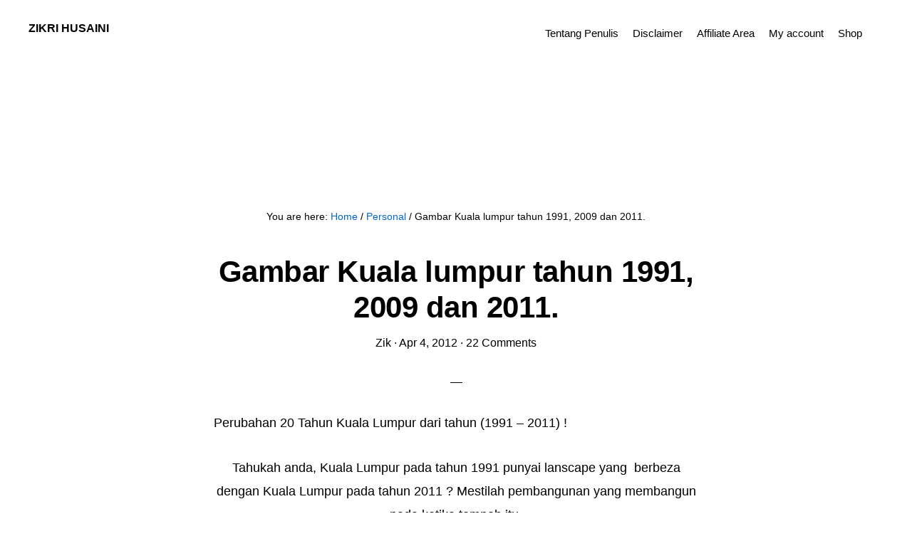

--- FILE ---
content_type: text/html; charset=UTF-8
request_url: https://zikrihusaini.com/gambar-kuala-lumpur-tahun-1991-2009-dan-2011/
body_size: 19019
content:
<!DOCTYPE html><html lang="en-US"><head ><meta charset="UTF-8" /><meta name="description" content="gambar pemandangan kuala lumpur untuk tahun 199, 2009 dan 2011" /><meta name="keywords" content="pemandangan kuala lumpur dari atas, gambar kl 2011, gambar kuala lumpur klassik," /><meta name="viewport" content="width=device-width, initial-scale=1" /><title>Gambar Kuala lumpur tahun 1991, 2009 dan 2011.  – Zikri Husaini</title><style>#wpadminbar #wp-admin-bar-wsm_free_top_button .ab-icon:before {
	content: "\f239";
	color: #FF9800;
	top: 3px;
}</style><meta name='robots' content='max-image-preview:large' /><link rel='dns-prefetch' href='//fonts.googleapis.com' /><link rel='dns-prefetch' href='//code.ionicframework.com' /><link rel="alternate" type="application/rss+xml" title="Zikri Husaini &raquo; Feed" href="https://zikrihusaini.com/feed/" /><link rel="alternate" type="application/rss+xml" title="Zikri Husaini &raquo; Comments Feed" href="https://zikrihusaini.com/comments/feed/" /><link rel="alternate" type="application/rss+xml" title="Zikri Husaini &raquo; Gambar Kuala lumpur tahun 1991, 2009 dan 2011. Comments Feed" href="https://zikrihusaini.com/gambar-kuala-lumpur-tahun-1991-2009-dan-2011/feed/" /><link rel="alternate" title="oEmbed (JSON)" type="application/json+oembed" href="https://zikrihusaini.com/wp-json/oembed/1.0/embed?url=https%3A%2F%2Fzikrihusaini.com%2Fgambar-kuala-lumpur-tahun-1991-2009-dan-2011%2F" /><link rel="alternate" title="oEmbed (XML)" type="text/xml+oembed" href="https://zikrihusaini.com/wp-json/oembed/1.0/embed?url=https%3A%2F%2Fzikrihusaini.com%2Fgambar-kuala-lumpur-tahun-1991-2009-dan-2011%2F&#038;format=xml" /><link rel="canonical" href="https://zikrihusaini.com/gambar-kuala-lumpur-tahun-1991-2009-dan-2011/" /><style id='wp-img-auto-sizes-contain-inline-css' type='text/css'>img:is([sizes=auto i],[sizes^="auto," i]){contain-intrinsic-size:3000px 1500px}
/*# sourceURL=wp-img-auto-sizes-contain-inline-css */</style><link data-optimized="2" rel="stylesheet" href="https://zikrihusaini.com/wp-content/litespeed/ucss/37b2e8ee559a964c355fc572a1f549dc.css?ver=d72a1" /><style id='global-styles-inline-css' type='text/css'>:root{--wp--preset--aspect-ratio--square: 1;--wp--preset--aspect-ratio--4-3: 4/3;--wp--preset--aspect-ratio--3-4: 3/4;--wp--preset--aspect-ratio--3-2: 3/2;--wp--preset--aspect-ratio--2-3: 2/3;--wp--preset--aspect-ratio--16-9: 16/9;--wp--preset--aspect-ratio--9-16: 9/16;--wp--preset--color--black: #000000;--wp--preset--color--cyan-bluish-gray: #abb8c3;--wp--preset--color--white: #ffffff;--wp--preset--color--pale-pink: #f78da7;--wp--preset--color--vivid-red: #cf2e2e;--wp--preset--color--luminous-vivid-orange: #ff6900;--wp--preset--color--luminous-vivid-amber: #fcb900;--wp--preset--color--light-green-cyan: #7bdcb5;--wp--preset--color--vivid-green-cyan: #00d084;--wp--preset--color--pale-cyan-blue: #8ed1fc;--wp--preset--color--vivid-cyan-blue: #0693e3;--wp--preset--color--vivid-purple: #9b51e0;--wp--preset--gradient--vivid-cyan-blue-to-vivid-purple: linear-gradient(135deg,rgb(6,147,227) 0%,rgb(155,81,224) 100%);--wp--preset--gradient--light-green-cyan-to-vivid-green-cyan: linear-gradient(135deg,rgb(122,220,180) 0%,rgb(0,208,130) 100%);--wp--preset--gradient--luminous-vivid-amber-to-luminous-vivid-orange: linear-gradient(135deg,rgb(252,185,0) 0%,rgb(255,105,0) 100%);--wp--preset--gradient--luminous-vivid-orange-to-vivid-red: linear-gradient(135deg,rgb(255,105,0) 0%,rgb(207,46,46) 100%);--wp--preset--gradient--very-light-gray-to-cyan-bluish-gray: linear-gradient(135deg,rgb(238,238,238) 0%,rgb(169,184,195) 100%);--wp--preset--gradient--cool-to-warm-spectrum: linear-gradient(135deg,rgb(74,234,220) 0%,rgb(151,120,209) 20%,rgb(207,42,186) 40%,rgb(238,44,130) 60%,rgb(251,105,98) 80%,rgb(254,248,76) 100%);--wp--preset--gradient--blush-light-purple: linear-gradient(135deg,rgb(255,206,236) 0%,rgb(152,150,240) 100%);--wp--preset--gradient--blush-bordeaux: linear-gradient(135deg,rgb(254,205,165) 0%,rgb(254,45,45) 50%,rgb(107,0,62) 100%);--wp--preset--gradient--luminous-dusk: linear-gradient(135deg,rgb(255,203,112) 0%,rgb(199,81,192) 50%,rgb(65,88,208) 100%);--wp--preset--gradient--pale-ocean: linear-gradient(135deg,rgb(255,245,203) 0%,rgb(182,227,212) 50%,rgb(51,167,181) 100%);--wp--preset--gradient--electric-grass: linear-gradient(135deg,rgb(202,248,128) 0%,rgb(113,206,126) 100%);--wp--preset--gradient--midnight: linear-gradient(135deg,rgb(2,3,129) 0%,rgb(40,116,252) 100%);--wp--preset--font-size--small: 13px;--wp--preset--font-size--medium: 20px;--wp--preset--font-size--large: 36px;--wp--preset--font-size--x-large: 42px;--wp--preset--spacing--20: 0.44rem;--wp--preset--spacing--30: 0.67rem;--wp--preset--spacing--40: 1rem;--wp--preset--spacing--50: 1.5rem;--wp--preset--spacing--60: 2.25rem;--wp--preset--spacing--70: 3.38rem;--wp--preset--spacing--80: 5.06rem;--wp--preset--shadow--natural: 6px 6px 9px rgba(0, 0, 0, 0.2);--wp--preset--shadow--deep: 12px 12px 50px rgba(0, 0, 0, 0.4);--wp--preset--shadow--sharp: 6px 6px 0px rgba(0, 0, 0, 0.2);--wp--preset--shadow--outlined: 6px 6px 0px -3px rgb(255, 255, 255), 6px 6px rgb(0, 0, 0);--wp--preset--shadow--crisp: 6px 6px 0px rgb(0, 0, 0);}:where(.is-layout-flex){gap: 0.5em;}:where(.is-layout-grid){gap: 0.5em;}body .is-layout-flex{display: flex;}.is-layout-flex{flex-wrap: wrap;align-items: center;}.is-layout-flex > :is(*, div){margin: 0;}body .is-layout-grid{display: grid;}.is-layout-grid > :is(*, div){margin: 0;}:where(.wp-block-columns.is-layout-flex){gap: 2em;}:where(.wp-block-columns.is-layout-grid){gap: 2em;}:where(.wp-block-post-template.is-layout-flex){gap: 1.25em;}:where(.wp-block-post-template.is-layout-grid){gap: 1.25em;}.has-black-color{color: var(--wp--preset--color--black) !important;}.has-cyan-bluish-gray-color{color: var(--wp--preset--color--cyan-bluish-gray) !important;}.has-white-color{color: var(--wp--preset--color--white) !important;}.has-pale-pink-color{color: var(--wp--preset--color--pale-pink) !important;}.has-vivid-red-color{color: var(--wp--preset--color--vivid-red) !important;}.has-luminous-vivid-orange-color{color: var(--wp--preset--color--luminous-vivid-orange) !important;}.has-luminous-vivid-amber-color{color: var(--wp--preset--color--luminous-vivid-amber) !important;}.has-light-green-cyan-color{color: var(--wp--preset--color--light-green-cyan) !important;}.has-vivid-green-cyan-color{color: var(--wp--preset--color--vivid-green-cyan) !important;}.has-pale-cyan-blue-color{color: var(--wp--preset--color--pale-cyan-blue) !important;}.has-vivid-cyan-blue-color{color: var(--wp--preset--color--vivid-cyan-blue) !important;}.has-vivid-purple-color{color: var(--wp--preset--color--vivid-purple) !important;}.has-black-background-color{background-color: var(--wp--preset--color--black) !important;}.has-cyan-bluish-gray-background-color{background-color: var(--wp--preset--color--cyan-bluish-gray) !important;}.has-white-background-color{background-color: var(--wp--preset--color--white) !important;}.has-pale-pink-background-color{background-color: var(--wp--preset--color--pale-pink) !important;}.has-vivid-red-background-color{background-color: var(--wp--preset--color--vivid-red) !important;}.has-luminous-vivid-orange-background-color{background-color: var(--wp--preset--color--luminous-vivid-orange) !important;}.has-luminous-vivid-amber-background-color{background-color: var(--wp--preset--color--luminous-vivid-amber) !important;}.has-light-green-cyan-background-color{background-color: var(--wp--preset--color--light-green-cyan) !important;}.has-vivid-green-cyan-background-color{background-color: var(--wp--preset--color--vivid-green-cyan) !important;}.has-pale-cyan-blue-background-color{background-color: var(--wp--preset--color--pale-cyan-blue) !important;}.has-vivid-cyan-blue-background-color{background-color: var(--wp--preset--color--vivid-cyan-blue) !important;}.has-vivid-purple-background-color{background-color: var(--wp--preset--color--vivid-purple) !important;}.has-black-border-color{border-color: var(--wp--preset--color--black) !important;}.has-cyan-bluish-gray-border-color{border-color: var(--wp--preset--color--cyan-bluish-gray) !important;}.has-white-border-color{border-color: var(--wp--preset--color--white) !important;}.has-pale-pink-border-color{border-color: var(--wp--preset--color--pale-pink) !important;}.has-vivid-red-border-color{border-color: var(--wp--preset--color--vivid-red) !important;}.has-luminous-vivid-orange-border-color{border-color: var(--wp--preset--color--luminous-vivid-orange) !important;}.has-luminous-vivid-amber-border-color{border-color: var(--wp--preset--color--luminous-vivid-amber) !important;}.has-light-green-cyan-border-color{border-color: var(--wp--preset--color--light-green-cyan) !important;}.has-vivid-green-cyan-border-color{border-color: var(--wp--preset--color--vivid-green-cyan) !important;}.has-pale-cyan-blue-border-color{border-color: var(--wp--preset--color--pale-cyan-blue) !important;}.has-vivid-cyan-blue-border-color{border-color: var(--wp--preset--color--vivid-cyan-blue) !important;}.has-vivid-purple-border-color{border-color: var(--wp--preset--color--vivid-purple) !important;}.has-vivid-cyan-blue-to-vivid-purple-gradient-background{background: var(--wp--preset--gradient--vivid-cyan-blue-to-vivid-purple) !important;}.has-light-green-cyan-to-vivid-green-cyan-gradient-background{background: var(--wp--preset--gradient--light-green-cyan-to-vivid-green-cyan) !important;}.has-luminous-vivid-amber-to-luminous-vivid-orange-gradient-background{background: var(--wp--preset--gradient--luminous-vivid-amber-to-luminous-vivid-orange) !important;}.has-luminous-vivid-orange-to-vivid-red-gradient-background{background: var(--wp--preset--gradient--luminous-vivid-orange-to-vivid-red) !important;}.has-very-light-gray-to-cyan-bluish-gray-gradient-background{background: var(--wp--preset--gradient--very-light-gray-to-cyan-bluish-gray) !important;}.has-cool-to-warm-spectrum-gradient-background{background: var(--wp--preset--gradient--cool-to-warm-spectrum) !important;}.has-blush-light-purple-gradient-background{background: var(--wp--preset--gradient--blush-light-purple) !important;}.has-blush-bordeaux-gradient-background{background: var(--wp--preset--gradient--blush-bordeaux) !important;}.has-luminous-dusk-gradient-background{background: var(--wp--preset--gradient--luminous-dusk) !important;}.has-pale-ocean-gradient-background{background: var(--wp--preset--gradient--pale-ocean) !important;}.has-electric-grass-gradient-background{background: var(--wp--preset--gradient--electric-grass) !important;}.has-midnight-gradient-background{background: var(--wp--preset--gradient--midnight) !important;}.has-small-font-size{font-size: var(--wp--preset--font-size--small) !important;}.has-medium-font-size{font-size: var(--wp--preset--font-size--medium) !important;}.has-large-font-size{font-size: var(--wp--preset--font-size--large) !important;}.has-x-large-font-size{font-size: var(--wp--preset--font-size--x-large) !important;}
/*# sourceURL=global-styles-inline-css */</style><style id='classic-theme-styles-inline-css' type='text/css'>/*! This file is auto-generated */
.wp-block-button__link{color:#fff;background-color:#32373c;border-radius:9999px;box-shadow:none;text-decoration:none;padding:calc(.667em + 2px) calc(1.333em + 2px);font-size:1.125em}.wp-block-file__button{background:#32373c;color:#fff;text-decoration:none}
/*# sourceURL=/wp-includes/css/classic-themes.min.css */</style><style id='woocommerce-inline-inline-css' type='text/css'>.woocommerce form .form-row .required { visibility: visible; }
/*# sourceURL=woocommerce-inline-inline-css */</style><link rel='stylesheet' id='monochrome-ionicons-css' href='//code.ionicframework.com/ionicons/2.0.1/css/ionicons.min.css?ver=1.0.1' type='text/css' media='all' /> <script type="litespeed/javascript" data-src="https://zikrihusaini.com/wp-includes/js/jquery/jquery.min.js" id="jquery-core-js"></script> <script id="wc-add-to-cart-js-extra" type="litespeed/javascript">var wc_add_to_cart_params={"ajax_url":"/wp-admin/admin-ajax.php","wc_ajax_url":"/?wc-ajax=%%endpoint%%","i18n_view_cart":"View cart","cart_url":"https://zikrihusaini.com/cart/","is_cart":"","cart_redirect_after_add":"yes"}</script> <script id="woocommerce-js-extra" type="litespeed/javascript">var woocommerce_params={"ajax_url":"/wp-admin/admin-ajax.php","wc_ajax_url":"/?wc-ajax=%%endpoint%%","i18n_password_show":"Show password","i18n_password_hide":"Hide password"}</script> <script id="wpg-main-script-js-extra" type="litespeed/javascript">var wpg={"animation":"1","is_tooltip":"1","tooltip_theme":"default","tooltip_animation":"fade","tooltip_position":"top","tooltip_is_arrow":"1","tooltip_min_width":"250","tooltip_max_width":"500","tooltip_speed":"350","tooltip_delay":"200","tooltip_is_touch_devices":"1"}</script> <link rel="https://api.w.org/" href="https://zikrihusaini.com/wp-json/" /><link rel="alternate" title="JSON" type="application/json" href="https://zikrihusaini.com/wp-json/wp/v2/posts/6213" /><link rel="EditURI" type="application/rsd+xml" title="RSD" href="https://zikrihusaini.com/xmlrpc.php?rsd" /><meta name="facebook-domain-verification" content="xuomccfwamnk2i6x1yk7q2pk7e6r5q" />
 <script type="litespeed/javascript">var _wsm=_wsm||[];_wsm.push(['trackPageView']);_wsm.push(['enableLinkTracking']);_wsm.push(['enableHeartBeatTimer']);(function(){var u="https://zikrihusaini.com/wp-content/plugins/wp-stats-manager/";_wsm.push(['setUrlReferrer',""]);_wsm.push(['setTrackerUrl',"https://zikrihusaini.com/?wmcAction=wmcTrack"]);_wsm.push(['setSiteId',"1"]);_wsm.push(['setPageId',"6213"]);_wsm.push(['setWpUserId',"0"]);var d=document,g=d.createElement('script'),s=d.getElementsByTagName('script')[0];g.type='text/javascript';g.async=!0;g.defer=!0;g.src=u+'js/wsm_new.js';s.parentNode.insertBefore(g,s)})()</script> <style type="text/css">.wpg-list-block h3 {
					background-color:#f4f4f4;
					color:#777777;
					;
				}</style><link rel="pingback" href="https://zikrihusaini.com/xmlrpc.php" /><meta name="google-site-verification" content="Ijg-NeSKNVSBGNvtWeSUS87QihJNq9CBZYDsLltF9ZA" /><center> <script type="litespeed/javascript" data-src="http://cdn.innity.net/admanager.js"></script> <center></center> <script type="litespeed/javascript" data-src="//pagead2.googlesyndication.com/pagead/js/adsbygoogle.js"></script> 
<ins class="adsbygoogle"
style="display:inline-block;width:320px;height:100px"
data-ad-client="ca-pub-9590636488435088"
data-ad-slot="4098167554"></ins> <script type="litespeed/javascript">(adsbygoogle=window.adsbygoogle||[]).push({})</script> <meta name="clckd" content="eda297511f7ab580ed3fe50f8a95d068" /> <script type="litespeed/javascript" data-src="//pagead2.googlesyndication.com/pagead/js/adsbygoogle.js"></script> <script type="litespeed/javascript">(adsbygoogle=window.adsbygoogle||[]).push({google_ad_client:"ca-pub-9590636488435088",enable_page_level_ads:!0})</script> <script type="litespeed/javascript" data-src="http://pagead2.googlesyndication.com/pagead/js/adsbygoogle.js"></script> <script type="litespeed/javascript">(adsbygoogle=window.adsbygoogle||[]).push({google_ad_client:"ca-pub-9590636488435088",enable_page_level_ads:!0,tag_partner:"genesis"})</script> <meta property="fb:pages" content="111871812172314" /> <script type="litespeed/javascript">(function(w,d,s,l,i){w[l]=w[l]||[];w[l].push({'gtm.start':new Date().getTime(),event:'gtm.js'});var f=d.getElementsByTagName(s)[0],j=d.createElement(s),dl=l!='dataLayer'?'&l='+l:'';j.async=!0;j.src='https://www.googletagmanager.com/gtm.js?id='+i+dl;f.parentNode.insertBefore(j,f)})(window,document,'script','dataLayer','GTM-KQQDXCW')</script> 
 <script type="litespeed/javascript" data-src="https://www.googletagmanager.com/gtag/js?id=G-3VX2BFL3WF"></script> <script type="litespeed/javascript">window.dataLayer=window.dataLayer||[];function gtag(){dataLayer.push(arguments)}
gtag('js',new Date());gtag('config','G-3VX2BFL3WF')</script> <script type="litespeed/javascript" data-src="https://pagead2.googlesyndication.com/pagead/js/adsbygoogle.js?client=ca-pub-9590636488435088"
     crossorigin="anonymous"></script> <meta name="facebook-domain-verification" content="v79vsr81iufmsdap3tdbmduot1d66r" />
<noscript><style>.woocommerce-product-gallery{ opacity: 1 !important; }</style></noscript><link rel="icon" href="https://zikrihusaini.com/wp-content/uploads/2022/11/zikri-husaini-fav-80x80.png" sizes="32x32" /><link rel="icon" href="https://zikrihusaini.com/wp-content/uploads/2022/11/zikri-husaini-fav.png" sizes="192x192" /><link rel="apple-touch-icon" href="https://zikrihusaini.com/wp-content/uploads/2022/11/zikri-husaini-fav.png" /><meta name="msapplication-TileImage" content="https://zikrihusaini.com/wp-content/uploads/2022/11/zikri-husaini-fav.png" /></head><body class="wp-singular post-template-default single single-post postid-6213 single-format-standard wp-theme-genesis wp-child-theme-monochrome-pro theme-genesis woocommerce-demo-store woocommerce-no-js header-full-width full-width-content genesis-breadcrumbs-visible" itemscope itemtype="https://schema.org/WebPage"><p role="complementary" aria-label="Store notice" class="woocommerce-store-notice demo_store" data-notice-id="6ed3870ec88af95a61199ae0e83c9e13" style="display:none;">Selamat datang ke Zikri Husaini Store  <a role="button" href="#" class="woocommerce-store-notice__dismiss-link">Dismiss</a></p><div class="site-container"><ul class="genesis-skip-link"><li><a href="#genesis-nav-primary" class="screen-reader-shortcut"> Skip to primary navigation</a></li><li><a href="#genesis-content" class="screen-reader-shortcut"> Skip to main content</a></li></ul><header class="site-header" itemscope itemtype="https://schema.org/WPHeader"><div class="wrap"><div class="title-area"><p class="site-title" itemprop="headline"><a href="https://zikrihusaini.com/">Zikri Husaini</a></p><p class="site-description" itemprop="description">Str Login Sumbangan Tunai Rahmah 2024</p></div><nav class="nav-primary" aria-label="Main" itemscope itemtype="https://schema.org/SiteNavigationElement" id="genesis-nav-primary"><div class="wrap"><ul id="menu-page" class="menu genesis-nav-menu menu-primary js-superfish"><li id="menu-item-7813" class="menu-item menu-item-type-post_type menu-item-object-page menu-item-has-children menu-item-7813"><a href="https://zikrihusaini.com/about/" itemprop="url"><span itemprop="name">Tentang Penulis</span></a><ul class="sub-menu"><li id="menu-item-30090" class="menu-item menu-item-type-post_type menu-item-object-page menu-item-30090"><a href="https://zikrihusaini.com/kamus-dewan-bahasa-dan-pustaka/" itemprop="url"><span itemprop="name">Kamus Dewan Bahasa dan Pustaka</span></a></li><li id="menu-item-7817" class="menu-item menu-item-type-post_type menu-item-object-page menu-item-7817"><a href="https://zikrihusaini.com/pertanyaanquestion/" itemprop="url"><span itemprop="name">Pertanyaan</span></a></li><li id="menu-item-27213" class="menu-item menu-item-type-post_type menu-item-object-page menu-item-27213"><a href="https://zikrihusaini.com/dmca/" itemprop="url"><span itemprop="name">DMCA</span></a></li><li id="menu-item-30669" class="menu-item menu-item-type-post_type menu-item-object-page menu-item-has-children menu-item-30669"><a href="https://zikrihusaini.com/tolong-buat-artikel-ini-request-article/" itemprop="url"><span itemprop="name">Tolong buat Artikel ini (request article)</span></a><ul class="sub-menu"><li id="menu-item-22224" class="menu-item menu-item-type-post_type menu-item-object-page menu-item-22224"><a href="https://zikrihusaini.com/hantar-kongsikan-artikel-anda-disini/" itemprop="url"><span itemprop="name">Hantar/Kongsikan Artikel Anda disini!</span></a></li></ul></li><li id="menu-item-7815" class="menu-item menu-item-type-post_type menu-item-object-page menu-item-7815"><a href="https://zikrihusaini.com/advertise-herepengiklanan/" itemprop="url"><span itemprop="name">Pengiklanan</span></a></li></ul></li><li id="menu-item-7812" class="menu-item menu-item-type-post_type menu-item-object-page menu-item-has-children menu-item-7812"><a href="https://zikrihusaini.com/disclaimer/" itemprop="url"><span itemprop="name">Disclaimer</span></a><ul class="sub-menu"><li id="menu-item-18773" class="menu-item menu-item-type-post_type menu-item-object-page menu-item-privacy-policy menu-item-18773"><a rel="privacy-policy" href="https://zikrihusaini.com/privacy-policy/" itemprop="url"><span itemprop="name">Privacy Policy</span></a></li></ul></li><li id="menu-item-26586" class="menu-item menu-item-type-post_type menu-item-object-page menu-item-26586"><a href="https://zikrihusaini.com/affiliate-area/" itemprop="url"><span itemprop="name">Affiliate Area</span></a></li><li id="menu-item-37754" class="menu-item menu-item-type-post_type menu-item-object-page menu-item-37754"><a href="https://zikrihusaini.com/my-account/" itemprop="url"><span itemprop="name">My account</span></a></li><li id="menu-item-34700" class="menu-item menu-item-type-post_type menu-item-object-page menu-item-has-children menu-item-34700"><a href="https://zikrihusaini.com/shop/" itemprop="url"><span itemprop="name">Shop</span></a><ul class="sub-menu"><li id="menu-item-37750" class="menu-item menu-item-type-post_type menu-item-object-page menu-item-has-children menu-item-37750"><a href="https://zikrihusaini.com/cart/" itemprop="url"><span itemprop="name">Cart</span></a><ul class="sub-menu"><li id="menu-item-37752" class="menu-item menu-item-type-post_type menu-item-object-page menu-item-37752"><a href="https://zikrihusaini.com/checkout/" itemprop="url"><span itemprop="name">Checkout</span></a></li></ul></li><li id="menu-item-37874" class="menu-item menu-item-type-post_type menu-item-object-page menu-item-37874"><a href="https://zikrihusaini.com/shop/goods-services-delivery-policy/" itemprop="url"><span itemprop="name">Goods / services / delivery policy</span></a></li><li id="menu-item-37876" class="menu-item menu-item-type-post_type menu-item-object-page menu-item-37876"><a href="https://zikrihusaini.com/shop/refund-policy/" itemprop="url"><span itemprop="name">Refund policy</span></a></li><li id="menu-item-37877" class="menu-item menu-item-type-post_type menu-item-object-page menu-item-37877"><a href="https://zikrihusaini.com/shop/terms-and-conditions/" itemprop="url"><span itemprop="name">Terms and conditions</span></a></li><li id="menu-item-37875" class="menu-item menu-item-type-post_type menu-item-object-page menu-item-37875"><a href="https://zikrihusaini.com/shop/contact-us/" itemprop="url"><span itemprop="name">Contact Us :</span></a></li></ul></li><li class="menu-item"><a href="#header-search-wrap" aria-controls="header-search-wrap" aria-expanded="false" role="button" class="toggle-header-search"><span class="screen-reader-text">Show Search</span><span class="ionicons ion-ios-search"></span></a></li></ul></div></nav><div id="header-search-wrap" class="header-search-wrap"><form class="search-form" method="get" action="https://zikrihusaini.com/" role="search" itemprop="potentialAction" itemscope itemtype="https://schema.org/SearchAction"><label class="search-form-label screen-reader-text" for="searchform-1">Search this website</label><input class="search-form-input" type="search" name="s" id="searchform-1" placeholder="Search this website" itemprop="query-input"><input class="search-form-submit" type="submit" value="Search"><meta content="https://zikrihusaini.com/?s={s}" itemprop="target"></form> <a href="#" role="button" aria-expanded="false" aria-controls="header-search-wrap" class="toggle-header-search close"><span class="screen-reader-text">Hide Search</span><span class="ionicons ion-ios-close-empty"></span></a></div></div></header><div class="site-inner"><div class="content-sidebar-wrap"><main class="content" id="genesis-content"><div class="breadcrumb" itemscope itemtype="https://schema.org/BreadcrumbList">You are here: <span class="breadcrumb-link-wrap" itemprop="itemListElement" itemscope itemtype="https://schema.org/ListItem"><a class="breadcrumb-link" href="https://zikrihusaini.com/" itemprop="item"><span class="breadcrumb-link-text-wrap" itemprop="name">Home</span></a><meta itemprop="position" content="1"></span> <span aria-label="breadcrumb separator">/</span> <span class="breadcrumb-link-wrap" itemprop="itemListElement" itemscope itemtype="https://schema.org/ListItem"><a class="breadcrumb-link" href="https://zikrihusaini.com/category/personal/" itemprop="item"><span class="breadcrumb-link-text-wrap" itemprop="name">Personal</span></a><meta itemprop="position" content="2"></span> <span aria-label="breadcrumb separator">/</span> Gambar Kuala lumpur tahun 1991, 2009 dan 2011.</div><article class="post-6213 post type-post status-publish format-standard category-personal tag-gambar-kl-2011 tag-gambar-kuala-lumpur-klassik tag-pemandangan-kuala-lumpur-dari-atas entry" aria-label="Gambar Kuala lumpur tahun 1991, 2009 dan 2011." itemscope itemtype="https://schema.org/CreativeWork"><header class="entry-header"><h1 class="entry-title" itemprop="headline">Gambar Kuala lumpur tahun 1991, 2009 dan 2011.</h1><p class="entry-meta"><span class="entry-author" itemprop="author" itemscope itemtype="https://schema.org/Person"><a href="https://zikrihusaini.com/author/zik/" class="entry-author-link" rel="author" itemprop="url"><span class="entry-author-name" itemprop="name">Zik</span></a></span> &middot; <time class="entry-time" itemprop="datePublished" datetime="2012-04-04T07:37:03+08:00">Apr 4, 2012</time> &middot; <span class="entry-comments-link"><a href="https://zikrihusaini.com/gambar-kuala-lumpur-tahun-1991-2009-dan-2011/#comments">22 Comments</a></span></p></header><div class="entry-content" itemprop="text"><div class="wabtn_container"><a href="whatsapp://send?text=Gambar Kuala lumpur tahun 1991, 2009 dan 2011. - https://zikrihusaini.com/gambar-kuala-lumpur-tahun-1991-2009-dan-2011/?utm_source=WhatsApp%26utm_medium=IM%26amp;utm_campaign=share%20button" class="wabtn">Share this on WhatsApp</a></div><p style="text-align: justify;">Perubahan 20 Tahun Kuala Lumpur dari tahun (1991 &ndash; 2011) !</p><p>Tahukah anda, Kuala Lumpur pada tahun 1991 punyai lanscape yang&nbsp; berbeza dengan Kuala Lumpur pada tahun 2011 ? Mestilah pembangunan yang membangun pada ketika tempoh itu.</p><p>Jom tengok perubahan ketara Kuala Lumpur selama 2 dekad ini.</p><p style="text-align: justify;">1991:- Menara Berkembar PETRONAS (KLCC &ndash; PETRONAS Twin Tower), masih belum mula dibina sekalipun. Menara Kuala Lumpur pada ketika itu, hanya baru dipersiap sediakan tapak pembangunannya.</p><p><img data-lazyloaded="1" src="[data-uri]" width="345" height="720" decoding="async" style="cursor: -moz-zoom-out;" data-src="http://img51.imageshack.us/img51/1557/41767329927733680525412.jpg" alt="http://img51.imageshack.us/img51/1557/41767329927733680525412.jpg"/></p><p style="text-align: justify;">
Kalau anda lihat pada gambar atas nih, Kuala Lumpur pada tahun 1991, begitu lapang, tiada bangunan pencakar langit, penuh dengan pokok-pokok besar dan pohon-pohon hijau yang menghiasi setiap pesudut ibukota negara kita ini.</p><p style="text-align: justify;">Malaysia pada ketika itu, mungkin belum dikenali tanpa wujudnya menara-menara dan bangunan-bangunan korporat syarikat antarabangsa. Hotel-hotel besar bagaikan tidak wujud pada ketika itu. Apatah lagi sistem tren seperti PUTRA LRT, KTM (erkk) dan sebagainya.</p><p style="text-align: justify;">Aku lagi suka tengok gambar yang lama, sejuk jer mata memandang. <a title="Aku LELAKI KACAK wei!" href="http://zikrihusaini.com/aku-lelaki-kacak-wei/" target="_blank" rel="noopener noreferrer">Kacak jer aku tengok hati ini</a> memandangnya. Kalau tahun 2020, macam mana agaknya. Tinggal beberapa tahun jer untuk merelesasikan misi Tun Dr mahadhir kita nih.</p><div class="wabtn_container"><a href="whatsapp://send?text=Gambar Kuala lumpur tahun 1991, 2009 dan 2011. - https://zikrihusaini.com/gambar-kuala-lumpur-tahun-1991-2009-dan-2011/?utm_source=WhatsApp%26utm_medium=IM%26amp;utm_campaign=share%20button" class="wabtn">Share this on WhatsApp</a></div></div><footer class="entry-footer"><p class="entry-meta"><span class="entry-categories"><a href="https://zikrihusaini.com/category/personal/" rel="category tag">Personal</a></span> <span class="entry-tags"><a href="https://zikrihusaini.com/tag/gambar-kl-2011/" rel="tag">gambar kl 2011</a>, <a href="https://zikrihusaini.com/tag/gambar-kuala-lumpur-klassik/" rel="tag">gambar kuala lumpur klassik</a>, <a href="https://zikrihusaini.com/tag/pemandangan-kuala-lumpur-dari-atas/" rel="tag">pemandangan kuala lumpur dari atas</a></span></p></footer></article><section class="author-box" itemprop="author" itemscope itemtype="https://schema.org/Person"><img data-lazyloaded="1" src="[data-uri]" alt='' data-src='https://zikrihusaini.com/wp-content/litespeed/avatar/3d579e5865f83d98d4f2fb7c0adf658a.jpg?ver=1764704226' data-srcset='https://zikrihusaini.com/wp-content/litespeed/avatar/5ff8bb33fefb454542218cfcc973a39c.jpg?ver=1765079811 2x' class='avatar avatar-90 photo' height='90' width='90' decoding='async'/><h4 class="author-box-title">About <span itemprop="name">Zik</span></h4><div class="author-box-content" itemprop="description"><p>Berkongsi ilmu tentang, isu semasa, sukan, ekonomi, akademik, bijak wang, lelaki kacak dan peringatan untuk manfaat bersama-sama. Insyallah. Lanjut tentang <a href="http://zikrihusaini.com/about/">penulis disini</a><br />
PERINGATAN!! Pihak Zikri Husaini Dot Com, tidak bertanggungjawab atas komen pembaca. Ia adalah pandangan peribadi pembaca dan tidak mewakili pandangan dan pendirian kami. Pihak kami berhak memadam komen yang tidak wajar atau dianggap keterlaluan. So, just be nice ok.</p></div></section><div class="after-entry widget-area"><section id="media_image-3" class="widget widget_media_image"><div class="widget-wrap"><a href="https://c.lazada.com.my/t/c.cGnvTB?sub_aff_id=banner"><img data-lazyloaded="1" src="[data-uri]" width="268" height="227" data-src="https://zikrihusaini.com/wp-content/uploads/2024/01/cny.jpg.webp" class="image wp-image-37352  attachment-full size-full" alt="CNY PROMO LAZADA 2024" style="max-width: 100%; height: auto;" decoding="async" data-srcset="https://zikrihusaini.com/wp-content/uploads/2024/01/cny.jpg.webp 268w, https://zikrihusaini.com/wp-content/uploads/2024/01/cny-150x127-1.jpg.webp 150w" data-sizes="(max-width: 268px) 100vw, 268px" /></a></div></section><section id="text-31" class="widget widget_text"><div class="widget-wrap"><div class="textwidget"><script type="litespeed/javascript" data-src="https://pagead2.googlesyndication.com/pagead/js/adsbygoogle.js?client=ca-pub-9590636488435088"
     crossorigin="anonymous"></script> <ins class="adsbygoogle"
style="display:block"
data-ad-format="autorelaxed"
data-ad-client="ca-pub-9590636488435088"
data-ad-slot="1265972528"></ins> <script type="litespeed/javascript">(adsbygoogle=window.adsbygoogle||[]).push({})</script> <script type="litespeed/javascript" data-src="https://pagead2.googlesyndication.com/pagead/js/adsbygoogle.js"></script> 
<ins class="adsbygoogle"
style="display:block"
data-ad-client="ca-pub-9590636488435088"
data-ad-slot="5492661410"
data-ad-format="link"
data-full-width-responsive="true"></ins> <script type="litespeed/javascript">(adsbygoogle=window.adsbygoogle||[]).push({})</script> <script type="litespeed/javascript" data-src='https://storage.ko-fi.com/cdn/scripts/overlay-widget.js'></script> <script type="litespeed/javascript">kofiWidgetOverlay.draw('zikrihusaini64417',{'type':'floating-chat','floating-chat.donateButton.text':'Belanja Zik','floating-chat.donateButton.background-color':'#f45d22','floating-chat.donateButton.text-color':'#fff'})</script>  <script type="litespeed/javascript">new innity_adZone("db29450c3f5e97f97846693611f98c15","84494",{"origin":"MY"})</script></div></div></section><section id="user-profile-2" class="widget user-profile"><div class="widget-wrap"><p><span class="alignleft"><img data-lazyloaded="1" src="[data-uri]" alt='' data-src='https://zikrihusaini.com/wp-content/litespeed/avatar/9a87a37ff5e6491ab54e32b029abcefa.jpg?ver=1764704226' data-srcset='https://zikrihusaini.com/wp-content/litespeed/avatar/3d579e5865f83d98d4f2fb7c0adf658a.jpg?ver=1764704226 2x' class='avatar avatar-45 photo' height='45' width='45' loading='lazy' decoding='async'/></span>Blogger Kacak Semalaya. Sebarang pertanyaan boleh tanya di contact@zikrihusaini.com <a class="pagelink" href="https://zikrihusaini.com/about/">Read More…</a></p></div></section></div><h2 class="screen-reader-text">Reader Interactions</h2><div class="entry-comments" id="comments"><h3>Comments</h3><ol class="comment-list"><li class="comment even thread-even depth-1" id="comment-28958"><article id="article-comment-28958" itemprop="comment" itemscope itemtype="https://schema.org/Comment"><header class="comment-header"><p class="comment-author" itemprop="author" itemscope itemtype="https://schema.org/Person">
<img data-lazyloaded="1" src="[data-uri]" alt='' data-src='https://zikrihusaini.com/wp-content/litespeed/avatar/0f5ccec6a44499ca4849bc7cb1c00b2d.jpg?ver=1764952440' data-srcset='https://zikrihusaini.com/wp-content/litespeed/avatar/dabb89647cdb4a3b4c86c1bece998853.jpg?ver=1764952441 2x' class='avatar avatar-48 photo' height='48' width='48' loading='lazy' decoding='async'/><span class="comment-author-name" itemprop="name"><a href="http://www.rosley.net" class="comment-author-link" rel="external nofollow" itemprop="url">Rosley</a></span> <span class="says">says</span></p><p class="comment-meta"><time class="comment-time" datetime="2012-04-04T07:42:47+08:00" itemprop="datePublished"><a class="comment-time-link" href="https://zikrihusaini.com/gambar-kuala-lumpur-tahun-1991-2009-dan-2011/#comment-28958" itemprop="url">April 4, 2012 at 7:42 am</a></time></p></header><div class="comment-content" itemprop="text"><p>Hello admin,</p><p>Apa yg saya nampak, pokok semakin menghilang huhu</p></div><div class="comment-reply"><a rel="nofollow" class="comment-reply-link" href="https://zikrihusaini.com/gambar-kuala-lumpur-tahun-1991-2009-dan-2011/?replytocom=28958#respond" data-commentid="28958" data-postid="6213" data-belowelement="article-comment-28958" data-respondelement="respond" data-replyto="Reply to Rosley" aria-label="Reply to Rosley">Reply</a></div></article></li><li class="comment odd alt thread-odd thread-alt depth-1" id="comment-28959"><article id="article-comment-28959" itemprop="comment" itemscope itemtype="https://schema.org/Comment"><header class="comment-header"><p class="comment-author" itemprop="author" itemscope itemtype="https://schema.org/Person">
<img data-lazyloaded="1" src="[data-uri]" alt='' data-src='https://zikrihusaini.com/wp-content/litespeed/avatar/540c21c98c9b83d03411349736a20495.jpg?ver=1764708106' data-srcset='https://zikrihusaini.com/wp-content/litespeed/avatar/3cb38eb66419becfcc7de9b535234f77.jpg?ver=1764708296 2x' class='avatar avatar-48 photo' height='48' width='48' loading='lazy' decoding='async'/><span class="comment-author-name" itemprop="name"><a href="http://yotokuu.blogspot.com/" class="comment-author-link" rel="external nofollow" itemprop="url">yusuflaili</a></span> <span class="says">says</span></p><p class="comment-meta"><time class="comment-time" datetime="2012-04-04T09:09:19+08:00" itemprop="datePublished"><a class="comment-time-link" href="https://zikrihusaini.com/gambar-kuala-lumpur-tahun-1991-2009-dan-2011/#comment-28959" itemprop="url">April 4, 2012 at 9:09 am</a></time></p></header><div class="comment-content" itemprop="text"><p>salam;<br />
Betul..gambar lama KL lebih damai dan nyaman pemandangannya berbanding tahun 2009 dan 2011 yang sesak,berdebu amat menyakitkan mata.</p></div><div class="comment-reply"><a rel="nofollow" class="comment-reply-link" href="https://zikrihusaini.com/gambar-kuala-lumpur-tahun-1991-2009-dan-2011/?replytocom=28959#respond" data-commentid="28959" data-postid="6213" data-belowelement="article-comment-28959" data-respondelement="respond" data-replyto="Reply to yusuflaili" aria-label="Reply to yusuflaili">Reply</a></div></article></li><li class="comment even thread-even depth-1" id="comment-28960"><article id="article-comment-28960" itemprop="comment" itemscope itemtype="https://schema.org/Comment"><header class="comment-header"><p class="comment-author" itemprop="author" itemscope itemtype="https://schema.org/Person">
<img data-lazyloaded="1" src="[data-uri]" alt='' data-src='https://zikrihusaini.com/wp-content/litespeed/avatar/f94cb11bf2aee5d521c6311a70a69acc.jpg?ver=1764704979' data-srcset='https://zikrihusaini.com/wp-content/litespeed/avatar/ad1e2c8c74323d4b9e1e9d0789da007b.jpg?ver=1764704979 2x' class='avatar avatar-48 photo' height='48' width='48' loading='lazy' decoding='async'/><span class="comment-author-name" itemprop="name"><a href="http://www.zulkbo.com/" class="comment-author-link" rel="external nofollow" itemprop="url">zulkbo</a></span> <span class="says">says</span></p><p class="comment-meta"><time class="comment-time" datetime="2012-04-04T10:58:06+08:00" itemprop="datePublished"><a class="comment-time-link" href="https://zikrihusaini.com/gambar-kuala-lumpur-tahun-1991-2009-dan-2011/#comment-28960" itemprop="url">April 4, 2012 at 10:58 am</a></time></p></header><div class="comment-content" itemprop="text"><p>salam..<br />
dah 21 tahun saya kerja KL<br />
dulu dari ampang ke KL kurang<br />
10 minit..sekarang..ermm..dekat<br />
45 minit..JEM!</p></div><div class="comment-reply"><a rel="nofollow" class="comment-reply-link" href="https://zikrihusaini.com/gambar-kuala-lumpur-tahun-1991-2009-dan-2011/?replytocom=28960#respond" data-commentid="28960" data-postid="6213" data-belowelement="article-comment-28960" data-respondelement="respond" data-replyto="Reply to zulkbo" aria-label="Reply to zulkbo">Reply</a></div></article></li><li class="comment odd alt thread-odd thread-alt depth-1" id="comment-28961"><article id="article-comment-28961" itemprop="comment" itemscope itemtype="https://schema.org/Comment"><header class="comment-header"><p class="comment-author" itemprop="author" itemscope itemtype="https://schema.org/Person">
<img data-lazyloaded="1" src="[data-uri]" alt='' data-src='https://zikrihusaini.com/wp-content/litespeed/avatar/1498ef36228f9142227b9e1ee124869e.jpg?ver=1764705172' data-srcset='https://zikrihusaini.com/wp-content/litespeed/avatar/a02ea869d7350a3937c5a1d339296d6d.jpg?ver=1764705172 2x' class='avatar avatar-48 photo' height='48' width='48' loading='lazy' decoding='async'/><span class="comment-author-name" itemprop="name"><a href="http://www.hadirofiee.com" class="comment-author-link" rel="external nofollow" itemprop="url">Hadi Rofiee</a></span> <span class="says">says</span></p><p class="comment-meta"><time class="comment-time" datetime="2012-04-04T11:12:30+08:00" itemprop="datePublished"><a class="comment-time-link" href="https://zikrihusaini.com/gambar-kuala-lumpur-tahun-1991-2009-dan-2011/#comment-28961" itemprop="url">April 4, 2012 at 11:12 am</a></time></p></header><div class="comment-content" itemprop="text"><p>Secara jujur, pemandangan pada tahun 1991 lebih mengasyikkan. Seperti kata Zik, sejuk mata memandang.</p><p>Alangkah baiknya jika Malaysia dikenali sebagai negara dalam gambar 1991. Mempunyai keunikan tersendiri. Kenyataan ini tidak menafikan pembangunan, namun ada baiknya jika ia dalam keadaan terkawal.</p><p>Yang berlalu biarkan berlalu. Kini, pemandangan sawah di negeri-negeri sebelah utara perlu dikekalkan agar &#8220;sejuk mata memandang&#8221;. Amin. 😉</p></div><div class="comment-reply"><a rel="nofollow" class="comment-reply-link" href="https://zikrihusaini.com/gambar-kuala-lumpur-tahun-1991-2009-dan-2011/?replytocom=28961#respond" data-commentid="28961" data-postid="6213" data-belowelement="article-comment-28961" data-respondelement="respond" data-replyto="Reply to Hadi Rofiee" aria-label="Reply to Hadi Rofiee">Reply</a></div></article></li><li class="comment even thread-even depth-1" id="comment-28962"><article id="article-comment-28962" itemprop="comment" itemscope itemtype="https://schema.org/Comment"><header class="comment-header"><p class="comment-author" itemprop="author" itemscope itemtype="https://schema.org/Person">
<img data-lazyloaded="1" src="[data-uri]" alt='' data-src='https://zikrihusaini.com/wp-content/litespeed/avatar/d4af8aad4dfaebf27100e44cbf321183.jpg?ver=1764707257' data-srcset='https://zikrihusaini.com/wp-content/litespeed/avatar/ad757bc6ffa1f634dffccb66380f48bf.jpg?ver=1764707257 2x' class='avatar avatar-48 photo' height='48' width='48' loading='lazy' decoding='async'/><span class="comment-author-name" itemprop="name"><a href="http://www.mdanif.com" class="comment-author-link" rel="external nofollow" itemprop="url">anif</a></span> <span class="says">says</span></p><p class="comment-meta"><time class="comment-time" datetime="2012-04-04T12:00:26+08:00" itemprop="datePublished"><a class="comment-time-link" href="https://zikrihusaini.com/gambar-kuala-lumpur-tahun-1991-2009-dan-2011/#comment-28962" itemprop="url">April 4, 2012 at 12:00 pm</a></time></p></header><div class="comment-content" itemprop="text"><p>Pembangunan pesat Kuala Lumpur bagus menandakan kemakmuran ekonomi Malaysia. 😀</p></div><div class="comment-reply"><a rel="nofollow" class="comment-reply-link" href="https://zikrihusaini.com/gambar-kuala-lumpur-tahun-1991-2009-dan-2011/?replytocom=28962#respond" data-commentid="28962" data-postid="6213" data-belowelement="article-comment-28962" data-respondelement="respond" data-replyto="Reply to anif" aria-label="Reply to anif">Reply</a></div></article></li><li class="comment odd alt thread-odd thread-alt depth-1" id="comment-28963"><article id="article-comment-28963" itemprop="comment" itemscope itemtype="https://schema.org/Comment"><header class="comment-header"><p class="comment-author" itemprop="author" itemscope itemtype="https://schema.org/Person">
<img data-lazyloaded="1" src="[data-uri]" alt='' data-src='https://zikrihusaini.com/wp-content/litespeed/avatar/dcc21689725cc8e6cda1f07c0775a0fd.jpg?ver=1764952440' data-srcset='https://zikrihusaini.com/wp-content/litespeed/avatar/b3b4495cc905eae89b3cfaa9ce6c956a.jpg?ver=1764952440 2x' class='avatar avatar-48 photo' height='48' width='48' loading='lazy' decoding='async'/><span class="comment-author-name" itemprop="name"><a href="http://zmah-ceritaku.blogspot.com" class="comment-author-link" rel="external nofollow" itemprop="url">akak</a></span> <span class="says">says</span></p><p class="comment-meta"><time class="comment-time" datetime="2012-04-04T13:26:58+08:00" itemprop="datePublished"><a class="comment-time-link" href="https://zikrihusaini.com/gambar-kuala-lumpur-tahun-1991-2009-dan-2011/#comment-28963" itemprop="url">April 4, 2012 at 1:26 pm</a></time></p></header><div class="comment-content" itemprop="text"><p>Pembangunan Malaysia begitu pesat menuju kearah negara maju.</p></div><div class="comment-reply"><a rel="nofollow" class="comment-reply-link" href="https://zikrihusaini.com/gambar-kuala-lumpur-tahun-1991-2009-dan-2011/?replytocom=28963#respond" data-commentid="28963" data-postid="6213" data-belowelement="article-comment-28963" data-respondelement="respond" data-replyto="Reply to akak" aria-label="Reply to akak">Reply</a></div></article></li><li class="comment even thread-even depth-1" id="comment-28964"><article id="article-comment-28964" itemprop="comment" itemscope itemtype="https://schema.org/Comment"><header class="comment-header"><p class="comment-author" itemprop="author" itemscope itemtype="https://schema.org/Person">
<img data-lazyloaded="1" src="[data-uri]" alt='' data-src='https://zikrihusaini.com/wp-content/litespeed/avatar/b9126667cc95e2c96ba17c094b924398.jpg?ver=1764705461' data-srcset='https://zikrihusaini.com/wp-content/litespeed/avatar/784facc7e21e9359f2a083da42884cd0.jpg?ver=1764705461 2x' class='avatar avatar-48 photo' height='48' width='48' loading='lazy' decoding='async'/><span class="comment-author-name" itemprop="name"><a href="http://akubiomed.com" class="comment-author-link" rel="external nofollow" itemprop="url">akubiomed</a></span> <span class="says">says</span></p><p class="comment-meta"><time class="comment-time" datetime="2012-04-04T13:42:15+08:00" itemprop="datePublished"><a class="comment-time-link" href="https://zikrihusaini.com/gambar-kuala-lumpur-tahun-1991-2009-dan-2011/#comment-28964" itemprop="url">April 4, 2012 at 1:42 pm</a></time></p></header><div class="comment-content" itemprop="text"><p>Pembangunan di KL sangat pesat sebab itu ada nampak usaha membina bandar-bandar besar di sekeliling Lembah Kelang. Bukti banyak Hypermarket yang terletak di bandar sudah ada dipinggir bandar salah tujuannya untuk mengurangkan kesesakkan di bandar utama.</p></div><div class="comment-reply"><a rel="nofollow" class="comment-reply-link" href="https://zikrihusaini.com/gambar-kuala-lumpur-tahun-1991-2009-dan-2011/?replytocom=28964#respond" data-commentid="28964" data-postid="6213" data-belowelement="article-comment-28964" data-respondelement="respond" data-replyto="Reply to akubiomed" aria-label="Reply to akubiomed">Reply</a></div></article></li><li class="comment odd alt thread-odd thread-alt depth-1" id="comment-28966"><article id="article-comment-28966" itemprop="comment" itemscope itemtype="https://schema.org/Comment"><header class="comment-header"><p class="comment-author" itemprop="author" itemscope itemtype="https://schema.org/Person">
<img data-lazyloaded="1" src="[data-uri]" alt='' data-src='https://zikrihusaini.com/wp-content/litespeed/avatar/35415c75deb40e4c4156415d5a5bb441.jpg?ver=1764952440' data-srcset='https://zikrihusaini.com/wp-content/litespeed/avatar/371766822ba2538b30df401363f395d0.jpg?ver=1764952440 2x' class='avatar avatar-48 photo' height='48' width='48' loading='lazy' decoding='async'/><span class="comment-author-name" itemprop="name"><a href="http://rangkaian.yangmenariksaja.com/" class="comment-author-link" rel="external nofollow" itemprop="url">Fezz</a></span> <span class="says">says</span></p><p class="comment-meta"><time class="comment-time" datetime="2012-04-04T15:25:41+08:00" itemprop="datePublished"><a class="comment-time-link" href="https://zikrihusaini.com/gambar-kuala-lumpur-tahun-1991-2009-dan-2011/#comment-28966" itemprop="url">April 4, 2012 at 3:25 pm</a></time></p></header><div class="comment-content" itemprop="text"><p>Pastinya lebih byk jerebu 😀</p></div><div class="comment-reply"><a rel="nofollow" class="comment-reply-link" href="https://zikrihusaini.com/gambar-kuala-lumpur-tahun-1991-2009-dan-2011/?replytocom=28966#respond" data-commentid="28966" data-postid="6213" data-belowelement="article-comment-28966" data-respondelement="respond" data-replyto="Reply to Fezz" aria-label="Reply to Fezz">Reply</a></div></article></li><li class="comment even thread-even depth-1" id="comment-28967"><article id="article-comment-28967" itemprop="comment" itemscope itemtype="https://schema.org/Comment"><header class="comment-header"><p class="comment-author" itemprop="author" itemscope itemtype="https://schema.org/Person">
<img data-lazyloaded="1" src="[data-uri]" alt='' data-src='https://zikrihusaini.com/wp-content/litespeed/avatar/5c74e2e919c6cd56a460f45d6d5e6318.jpg?ver=1764722754' data-srcset='https://zikrihusaini.com/wp-content/litespeed/avatar/b0739b4f31afc9b8922bd27d154c4661.jpg?ver=1764722754 2x' class='avatar avatar-48 photo' height='48' width='48' loading='lazy' decoding='async'/><span class="comment-author-name" itemprop="name"><a href="http://ezawarna-warnakehidupan-etuza.blogspot.com/" class="comment-author-link" rel="external nofollow" itemprop="url">Etuza</a></span> <span class="says">says</span></p><p class="comment-meta"><time class="comment-time" datetime="2012-04-04T16:19:20+08:00" itemprop="datePublished"><a class="comment-time-link" href="https://zikrihusaini.com/gambar-kuala-lumpur-tahun-1991-2009-dan-2011/#comment-28967" itemprop="url">April 4, 2012 at 4:19 pm</a></time></p></header><div class="comment-content" itemprop="text"><p>1991..masih nampak kehijauan..wow amat pesat..tq bagi tengok pic KL ( benar2 menjerit)</p></div><div class="comment-reply"><a rel="nofollow" class="comment-reply-link" href="https://zikrihusaini.com/gambar-kuala-lumpur-tahun-1991-2009-dan-2011/?replytocom=28967#respond" data-commentid="28967" data-postid="6213" data-belowelement="article-comment-28967" data-respondelement="respond" data-replyto="Reply to Etuza" aria-label="Reply to Etuza">Reply</a></div></article></li><li class="comment odd alt thread-odd thread-alt depth-1" id="comment-28969"><article id="article-comment-28969" itemprop="comment" itemscope itemtype="https://schema.org/Comment"><header class="comment-header"><p class="comment-author" itemprop="author" itemscope itemtype="https://schema.org/Person">
<img data-lazyloaded="1" src="[data-uri]" alt='' data-src='https://zikrihusaini.com/wp-content/litespeed/avatar/83ff8bcc34c85b15a75ac93f4c8766aa.jpg?ver=1764704980' data-srcset='https://zikrihusaini.com/wp-content/litespeed/avatar/be8d423b58f5dccd583c85d23404844d.jpg?ver=1764704980 2x' class='avatar avatar-48 photo' height='48' width='48' loading='lazy' decoding='async'/><span class="comment-author-name" itemprop="name"><a href="http://www.tehramuan.com" class="comment-author-link" rel="external nofollow" itemprop="url">tehr</a></span> <span class="says">says</span></p><p class="comment-meta"><time class="comment-time" datetime="2012-04-04T19:12:19+08:00" itemprop="datePublished"><a class="comment-time-link" href="https://zikrihusaini.com/gambar-kuala-lumpur-tahun-1991-2009-dan-2011/#comment-28969" itemprop="url">April 4, 2012 at 7:12 pm</a></time></p></header><div class="comment-content" itemprop="text"><p>harap2 masih ada pokok masa 2020 nanti</p></div><div class="comment-reply"><a rel="nofollow" class="comment-reply-link" href="https://zikrihusaini.com/gambar-kuala-lumpur-tahun-1991-2009-dan-2011/?replytocom=28969#respond" data-commentid="28969" data-postid="6213" data-belowelement="article-comment-28969" data-respondelement="respond" data-replyto="Reply to tehr" aria-label="Reply to tehr">Reply</a></div></article><ul class="children"><li class="comment even depth-2" id="comment-28979"><article id="article-comment-28979" itemprop="comment" itemscope itemtype="https://schema.org/Comment"><header class="comment-header"><p class="comment-author" itemprop="author" itemscope itemtype="https://schema.org/Person">
<img data-lazyloaded="1" src="[data-uri]" alt='' data-src='https://zikrihusaini.com/wp-content/litespeed/avatar/aeaf6578a3359bac115f490eba19383a.jpg?ver=1764706478' data-srcset='https://zikrihusaini.com/wp-content/litespeed/avatar/54dc3d287976c72a91ebfeb66b4cce50.jpg?ver=1764706478 2x' class='avatar avatar-48 photo' height='48' width='48' loading='lazy' decoding='async'/><span class="comment-author-name" itemprop="name"><a href="http://www.papankekunci.com" class="comment-author-link" rel="external nofollow" itemprop="url">azura</a></span> <span class="says">says</span></p><p class="comment-meta"><time class="comment-time" datetime="2012-04-05T21:05:26+08:00" itemprop="datePublished"><a class="comment-time-link" href="https://zikrihusaini.com/gambar-kuala-lumpur-tahun-1991-2009-dan-2011/#comment-28979" itemprop="url">April 5, 2012 at 9:05 pm</a></time></p></header><div class="comment-content" itemprop="text"><p>pokok atas bangunan kan cikgu..kang tak ada oksigen yang cukup pulak</p></div><div class="comment-reply"><a rel="nofollow" class="comment-reply-link" href="https://zikrihusaini.com/gambar-kuala-lumpur-tahun-1991-2009-dan-2011/?replytocom=28979#respond" data-commentid="28979" data-postid="6213" data-belowelement="article-comment-28979" data-respondelement="respond" data-replyto="Reply to azura" aria-label="Reply to azura">Reply</a></div></article></li></ul></li><li class="comment odd alt thread-even depth-1" id="comment-28974"><article id="article-comment-28974" itemprop="comment" itemscope itemtype="https://schema.org/Comment"><header class="comment-header"><p class="comment-author" itemprop="author" itemscope itemtype="https://schema.org/Person">
<img data-lazyloaded="1" src="[data-uri]" alt='' data-src='https://zikrihusaini.com/wp-content/litespeed/avatar/f7f660cfd43c0cb52ebb1be7e417b6e3.jpg?ver=1764705217' data-srcset='https://zikrihusaini.com/wp-content/litespeed/avatar/52d69344f6e679b648d0c4d61b99b6a6.jpg?ver=1764705217 2x' class='avatar avatar-48 photo' height='48' width='48' loading='lazy' decoding='async'/><span class="comment-author-name" itemprop="name"><a href="http://www.azwananuar.com" class="comment-author-link" rel="external nofollow" itemprop="url">wandisini</a></span> <span class="says">says</span></p><p class="comment-meta"><time class="comment-time" datetime="2012-04-05T11:32:16+08:00" itemprop="datePublished"><a class="comment-time-link" href="https://zikrihusaini.com/gambar-kuala-lumpur-tahun-1991-2009-dan-2011/#comment-28974" itemprop="url">April 5, 2012 at 11:32 am</a></time></p></header><div class="comment-content" itemprop="text"><p>itulah harga sebuah pembangunan yang perlu kita korbankan. rata-rata ibu kota seluruh dunia pun dah kurang kehijaun</p></div><div class="comment-reply"><a rel="nofollow" class="comment-reply-link" href="https://zikrihusaini.com/gambar-kuala-lumpur-tahun-1991-2009-dan-2011/?replytocom=28974#respond" data-commentid="28974" data-postid="6213" data-belowelement="article-comment-28974" data-respondelement="respond" data-replyto="Reply to wandisini" aria-label="Reply to wandisini">Reply</a></div></article></li><li class="comment even thread-odd thread-alt depth-1" id="comment-28975"><article id="article-comment-28975" itemprop="comment" itemscope itemtype="https://schema.org/Comment"><header class="comment-header"><p class="comment-author" itemprop="author" itemscope itemtype="https://schema.org/Person">
<img data-lazyloaded="1" src="[data-uri]" alt='' data-src='https://zikrihusaini.com/wp-content/litespeed/avatar/7268b7bf76266d170dd9f9c7aff77b07.jpg?ver=1764705945' data-srcset='https://zikrihusaini.com/wp-content/litespeed/avatar/18497b39fbb3e91a2bc6c0d57f01522e.jpg?ver=1764705945 2x' class='avatar avatar-48 photo' height='48' width='48' loading='lazy' decoding='async'/><span class="comment-author-name" itemprop="name"><a href="http://www.adamfaiz.com" class="comment-author-link" rel="external nofollow" itemprop="url">adamfaiz</a></span> <span class="says">says</span></p><p class="comment-meta"><time class="comment-time" datetime="2012-04-05T11:34:52+08:00" itemprop="datePublished"><a class="comment-time-link" href="https://zikrihusaini.com/gambar-kuala-lumpur-tahun-1991-2009-dan-2011/#comment-28975" itemprop="url">April 5, 2012 at 11:34 am</a></time></p></header><div class="comment-content" itemprop="text"><p>Pembangunan tak dapat kita sekat&#8230; ia akan datang.. tetapi yg penting ialah keseimbangan dengan alam semula jadi.. Inilah sebabnya di New York ada Central Park yang sgt luas kawasannya&#8230; cabut sebatang pokok pun kena denda..</p></div><div class="comment-reply"><a rel="nofollow" class="comment-reply-link" href="https://zikrihusaini.com/gambar-kuala-lumpur-tahun-1991-2009-dan-2011/?replytocom=28975#respond" data-commentid="28975" data-postid="6213" data-belowelement="article-comment-28975" data-respondelement="respond" data-replyto="Reply to adamfaiz" aria-label="Reply to adamfaiz">Reply</a></div></article></li><li class="comment odd alt thread-even depth-1" id="comment-28976"><article id="article-comment-28976" itemprop="comment" itemscope itemtype="https://schema.org/Comment"><header class="comment-header"><p class="comment-author" itemprop="author" itemscope itemtype="https://schema.org/Person">
<img data-lazyloaded="1" src="[data-uri]" alt='' data-src='https://zikrihusaini.com/wp-content/litespeed/avatar/c0b4c22f119cfcfdd42594afe7a2a629.jpg?ver=1764952440' data-srcset='https://zikrihusaini.com/wp-content/litespeed/avatar/ab937617fbc7e9b0bbbdcf6e36dfd895.jpg?ver=1764952440 2x' class='avatar avatar-48 photo' height='48' width='48' loading='lazy' decoding='async'/><span class="comment-author-name" itemprop="name"><a href="http://www.twinkle2littlestar.com" class="comment-author-link" rel="external nofollow" itemprop="url">birthday party</a></span> <span class="says">says</span></p><p class="comment-meta"><time class="comment-time" datetime="2012-04-05T12:40:44+08:00" itemprop="datePublished"><a class="comment-time-link" href="https://zikrihusaini.com/gambar-kuala-lumpur-tahun-1991-2009-dan-2011/#comment-28976" itemprop="url">April 5, 2012 at 12:40 pm</a></time></p></header><div class="comment-content" itemprop="text"><p>kayanya makin sedikit yang hijaunya yaaa&#8230;udah dijadiin jalanan semuanya yaaa&#8230;</p></div><div class="comment-reply"><a rel="nofollow" class="comment-reply-link" href="https://zikrihusaini.com/gambar-kuala-lumpur-tahun-1991-2009-dan-2011/?replytocom=28976#respond" data-commentid="28976" data-postid="6213" data-belowelement="article-comment-28976" data-respondelement="respond" data-replyto="Reply to birthday party" aria-label="Reply to birthday party">Reply</a></div></article></li><li class="comment even thread-odd thread-alt depth-1" id="comment-28977"><article id="article-comment-28977" itemprop="comment" itemscope itemtype="https://schema.org/Comment"><header class="comment-header"><p class="comment-author" itemprop="author" itemscope itemtype="https://schema.org/Person">
<img data-lazyloaded="1" src="[data-uri]" alt='' data-src='https://zikrihusaini.com/wp-content/litespeed/avatar/a312687eab196c7868bc0072320e0380.jpg?ver=1764705412' data-srcset='https://zikrihusaini.com/wp-content/litespeed/avatar/eb44885808ffbd94b33a0e490ef9ffd4.jpg?ver=1764705412 2x' class='avatar avatar-48 photo' height='48' width='48' loading='lazy' decoding='async'/><span class="comment-author-name" itemprop="name"><a href="http://contohresume.com" class="comment-author-link" rel="external nofollow" itemprop="url">Razlan`</a></span> <span class="says">says</span></p><p class="comment-meta"><time class="comment-time" datetime="2012-04-05T15:19:35+08:00" itemprop="datePublished"><a class="comment-time-link" href="https://zikrihusaini.com/gambar-kuala-lumpur-tahun-1991-2009-dan-2011/#comment-28977" itemprop="url">April 5, 2012 at 3:19 pm</a></time></p></header><div class="comment-content" itemprop="text"><p>Yang 1991 tu memang best ever green jer</p></div><div class="comment-reply"><a rel="nofollow" class="comment-reply-link" href="https://zikrihusaini.com/gambar-kuala-lumpur-tahun-1991-2009-dan-2011/?replytocom=28977#respond" data-commentid="28977" data-postid="6213" data-belowelement="article-comment-28977" data-respondelement="respond" data-replyto="Reply to Razlan`" aria-label="Reply to Razlan`">Reply</a></div></article></li><li class="comment odd alt thread-even depth-1" id="comment-28978"><article id="article-comment-28978" itemprop="comment" itemscope itemtype="https://schema.org/Comment"><header class="comment-header"><p class="comment-author" itemprop="author" itemscope itemtype="https://schema.org/Person">
<img data-lazyloaded="1" src="[data-uri]" alt='' data-src='https://zikrihusaini.com/wp-content/litespeed/avatar/3f42f6c2d3df8a35718b79a4b501403f.jpg?ver=1764706543' data-srcset='https://zikrihusaini.com/wp-content/litespeed/avatar/71aef7f5ab096e1c5bed522a2b358711.jpg?ver=1764706543 2x' class='avatar avatar-48 photo' height='48' width='48' loading='lazy' decoding='async'/><span class="comment-author-name" itemprop="name"><a href="http://pascaspm.com/" class="comment-author-link" rel="external nofollow" itemprop="url">samanosuke_04</a></span> <span class="says">says</span></p><p class="comment-meta"><time class="comment-time" datetime="2012-04-05T15:35:37+08:00" itemprop="datePublished"><a class="comment-time-link" href="https://zikrihusaini.com/gambar-kuala-lumpur-tahun-1991-2009-dan-2011/#comment-28978" itemprop="url">April 5, 2012 at 3:35 pm</a></time></p></header><div class="comment-content" itemprop="text"><p>huhu, nak buat camane, kalo bandar tue nak maju kena jadik camtue laaa.. banyak kehijauan terpaksa dikorbankan.. huhu, takpe2.. kita kan dah buat hutan reserve.. bleh pegi situ kalo dah menyampah tengok bangunan jerr&#8230; 😀</p></div><div class="comment-reply"><a rel="nofollow" class="comment-reply-link" href="https://zikrihusaini.com/gambar-kuala-lumpur-tahun-1991-2009-dan-2011/?replytocom=28978#respond" data-commentid="28978" data-postid="6213" data-belowelement="article-comment-28978" data-respondelement="respond" data-replyto="Reply to samanosuke_04" aria-label="Reply to samanosuke_04">Reply</a></div></article></li><li class="comment even thread-odd thread-alt depth-1" id="comment-28980"><article id="article-comment-28980" itemprop="comment" itemscope itemtype="https://schema.org/Comment"><header class="comment-header"><p class="comment-author" itemprop="author" itemscope itemtype="https://schema.org/Person">
<img data-lazyloaded="1" src="[data-uri]" alt='' data-src='https://zikrihusaini.com/wp-content/litespeed/avatar/aeaf6578a3359bac115f490eba19383a.jpg?ver=1764706478' data-srcset='https://zikrihusaini.com/wp-content/litespeed/avatar/54dc3d287976c72a91ebfeb66b4cce50.jpg?ver=1764706478 2x' class='avatar avatar-48 photo' height='48' width='48' loading='lazy' decoding='async'/><span class="comment-author-name" itemprop="name"><a href="http://www.papankekunci.com" class="comment-author-link" rel="external nofollow" itemprop="url">azura</a></span> <span class="says">says</span></p><p class="comment-meta"><time class="comment-time" datetime="2012-04-05T21:06:24+08:00" itemprop="datePublished"><a class="comment-time-link" href="https://zikrihusaini.com/gambar-kuala-lumpur-tahun-1991-2009-dan-2011/#comment-28980" itemprop="url">April 5, 2012 at 9:06 pm</a></time></p></header><div class="comment-content" itemprop="text"><p>walaupun kita suka melihat ketenangan pokok hijau tapi kalau kita dah dibesarkan di hutan batu tetap hargai apa yang ada&#8230;</p></div><div class="comment-reply"><a rel="nofollow" class="comment-reply-link" href="https://zikrihusaini.com/gambar-kuala-lumpur-tahun-1991-2009-dan-2011/?replytocom=28980#respond" data-commentid="28980" data-postid="6213" data-belowelement="article-comment-28980" data-respondelement="respond" data-replyto="Reply to azura" aria-label="Reply to azura">Reply</a></div></article></li><li class="comment odd alt thread-even depth-1" id="comment-28996"><article id="article-comment-28996" itemprop="comment" itemscope itemtype="https://schema.org/Comment"><header class="comment-header"><p class="comment-author" itemprop="author" itemscope itemtype="https://schema.org/Person">
<img data-lazyloaded="1" src="[data-uri]" alt='' data-src='https://zikrihusaini.com/wp-content/litespeed/avatar/3e1fbc5754b345523923c748adf01423.jpg?ver=1764705946' data-srcset='https://zikrihusaini.com/wp-content/litespeed/avatar/86ef502802d33478e41954c08d9e2af3.jpg?ver=1764706183 2x' class='avatar avatar-48 photo' height='48' width='48' loading='lazy' decoding='async'/><span class="comment-author-name" itemprop="name"><a href="http://jebengotai.com" class="comment-author-link" rel="external nofollow" itemprop="url">Jebeng Otai™</a></span> <span class="says">says</span></p><p class="comment-meta"><time class="comment-time" datetime="2012-04-07T14:38:22+08:00" itemprop="datePublished"><a class="comment-time-link" href="https://zikrihusaini.com/gambar-kuala-lumpur-tahun-1991-2009-dan-2011/#comment-28996" itemprop="url">April 7, 2012 at 2:38 pm</a></time></p></header><div class="comment-content" itemprop="text"><p>mmg pantas kl membangun.. 🙂</p></div><div class="comment-reply"><a rel="nofollow" class="comment-reply-link" href="https://zikrihusaini.com/gambar-kuala-lumpur-tahun-1991-2009-dan-2011/?replytocom=28996#respond" data-commentid="28996" data-postid="6213" data-belowelement="article-comment-28996" data-respondelement="respond" data-replyto="Reply to Jebeng Otai™" aria-label="Reply to Jebeng Otai™">Reply</a></div></article></li><li class="comment even thread-odd thread-alt depth-1" id="comment-29011"><article id="article-comment-29011" itemprop="comment" itemscope itemtype="https://schema.org/Comment"><header class="comment-header"><p class="comment-author" itemprop="author" itemscope itemtype="https://schema.org/Person">
<img data-lazyloaded="1" src="[data-uri]" alt='' data-src='https://zikrihusaini.com/wp-content/litespeed/avatar/d2ca08fbb4b037a5e087ce00a37d793e.jpg?ver=1764732046' data-srcset='https://zikrihusaini.com/wp-content/litespeed/avatar/eb3d260346051735b01be2e9b87bda35.jpg?ver=1764732046 2x' class='avatar avatar-48 photo' height='48' width='48' loading='lazy' decoding='async'/><span class="comment-author-name" itemprop="name"><a href="http://bau-ketiak.blogspot.com/" class="comment-author-link" rel="external nofollow" itemprop="url">bau ketiak</a></span> <span class="says">says</span></p><p class="comment-meta"><time class="comment-time" datetime="2012-04-08T19:35:53+08:00" itemprop="datePublished"><a class="comment-time-link" href="https://zikrihusaini.com/gambar-kuala-lumpur-tahun-1991-2009-dan-2011/#comment-29011" itemprop="url">April 8, 2012 at 7:35 pm</a></time></p></header><div class="comment-content" itemprop="text"><p>ok la tu, baru nampak maju.</p></div><div class="comment-reply"><a rel="nofollow" class="comment-reply-link" href="https://zikrihusaini.com/gambar-kuala-lumpur-tahun-1991-2009-dan-2011/?replytocom=29011#respond" data-commentid="29011" data-postid="6213" data-belowelement="article-comment-29011" data-respondelement="respond" data-replyto="Reply to bau ketiak" aria-label="Reply to bau ketiak">Reply</a></div></article></li><li class="comment odd alt thread-even depth-1" id="comment-29014"><article id="article-comment-29014" itemprop="comment" itemscope itemtype="https://schema.org/Comment"><header class="comment-header"><p class="comment-author" itemprop="author" itemscope itemtype="https://schema.org/Person">
<img data-lazyloaded="1" src="[data-uri]" alt='' data-src='https://zikrihusaini.com/wp-content/litespeed/avatar/679ff878a59643b2a8262b32f884cee8.jpg?ver=1764705412' data-srcset='https://zikrihusaini.com/wp-content/litespeed/avatar/2aafb87e9da60add07f278193dd97551.jpg?ver=1764705412 2x' class='avatar avatar-48 photo' height='48' width='48' loading='lazy' decoding='async'/><span class="comment-author-name" itemprop="name"><a href="http://earncent.com/blog" class="comment-author-link" rel="external nofollow" itemprop="url">titan</a></span> <span class="says">says</span></p><p class="comment-meta"><time class="comment-time" datetime="2012-04-08T21:09:52+08:00" itemprop="datePublished"><a class="comment-time-link" href="https://zikrihusaini.com/gambar-kuala-lumpur-tahun-1991-2009-dan-2011/#comment-29014" itemprop="url">April 8, 2012 at 9:09 pm</a></time></p></header><div class="comment-content" itemprop="text"><p>memang berbeza gila la..</p></div><div class="comment-reply"><a rel="nofollow" class="comment-reply-link" href="https://zikrihusaini.com/gambar-kuala-lumpur-tahun-1991-2009-dan-2011/?replytocom=29014#respond" data-commentid="29014" data-postid="6213" data-belowelement="article-comment-29014" data-respondelement="respond" data-replyto="Reply to titan" aria-label="Reply to titan">Reply</a></div></article></li><li class="comment even thread-odd thread-alt depth-1" id="comment-29035"><article id="article-comment-29035" itemprop="comment" itemscope itemtype="https://schema.org/Comment"><header class="comment-header"><p class="comment-author" itemprop="author" itemscope itemtype="https://schema.org/Person">
<img data-lazyloaded="1" src="[data-uri]" alt='' data-src='https://zikrihusaini.com/wp-content/litespeed/avatar/f29dcffee94b6e203f0df43bbd74ec6c.jpg?ver=1764707141' data-srcset='https://zikrihusaini.com/wp-content/litespeed/avatar/e0cc1a4582b7b1e059f5a9c1b2ebac33.jpg?ver=1764707141 2x' class='avatar avatar-48 photo' height='48' width='48' loading='lazy' decoding='async'/><span class="comment-author-name" itemprop="name"><a href="http://naziman.com/" class="comment-author-link" rel="external nofollow" itemprop="url">Naziman</a></span> <span class="says">says</span></p><p class="comment-meta"><time class="comment-time" datetime="2012-04-09T22:13:42+08:00" itemprop="datePublished"><a class="comment-time-link" href="https://zikrihusaini.com/gambar-kuala-lumpur-tahun-1991-2009-dan-2011/#comment-29035" itemprop="url">April 9, 2012 at 10:13 pm</a></time></p></header><div class="comment-content" itemprop="text"><p>wah..dulu banyak hijau2. makin lama makin kurang. tinggal setompok ja. haha</p></div><div class="comment-reply"><a rel="nofollow" class="comment-reply-link" href="https://zikrihusaini.com/gambar-kuala-lumpur-tahun-1991-2009-dan-2011/?replytocom=29035#respond" data-commentid="29035" data-postid="6213" data-belowelement="article-comment-29035" data-respondelement="respond" data-replyto="Reply to Naziman" aria-label="Reply to Naziman">Reply</a></div></article></li><li class="comment odd alt thread-even depth-1" id="comment-29050"><article id="article-comment-29050" itemprop="comment" itemscope itemtype="https://schema.org/Comment"><header class="comment-header"><p class="comment-author" itemprop="author" itemscope itemtype="https://schema.org/Person">
<img data-lazyloaded="1" src="[data-uri]" alt='' data-src='https://zikrihusaini.com/wp-content/litespeed/avatar/9b3ff21b21cb2df20c77140bc8d956d5.jpg?ver=1764705461' data-srcset='https://zikrihusaini.com/wp-content/litespeed/avatar/53a90e0e3b5c845cc24e6def527ec75c.jpg?ver=1764705461 2x' class='avatar avatar-48 photo' height='48' width='48' loading='lazy' decoding='async'/><span class="comment-author-name" itemprop="name"><a href="http://www.aimannajmy.com" class="comment-author-link" rel="external nofollow" itemprop="url">aimannajmy</a></span> <span class="says">says</span></p><p class="comment-meta"><time class="comment-time" datetime="2012-04-10T15:21:47+08:00" itemprop="datePublished"><a class="comment-time-link" href="https://zikrihusaini.com/gambar-kuala-lumpur-tahun-1991-2009-dan-2011/#comment-29050" itemprop="url">April 10, 2012 at 3:21 pm</a></time></p></header><div class="comment-content" itemprop="text"><p>perghhh KL skang sesak ya amat huhu, 1991 time aku baru umo 6 tahun.. dok nganga taktau apa lagi hahaha</p></div><div class="comment-reply"><a rel="nofollow" class="comment-reply-link" href="https://zikrihusaini.com/gambar-kuala-lumpur-tahun-1991-2009-dan-2011/?replytocom=29050#respond" data-commentid="29050" data-postid="6213" data-belowelement="article-comment-29050" data-respondelement="respond" data-replyto="Reply to aimannajmy" aria-label="Reply to aimannajmy">Reply</a></div></article></li></ol></div><div id="respond" class="comment-respond"><h3 id="reply-title" class="comment-reply-title">Leave a Reply <small><a rel="nofollow" id="cancel-comment-reply-link" href="/gambar-kuala-lumpur-tahun-1991-2009-dan-2011/#respond" style="display:none;">Cancel reply</a></small></h3><form action="https://zikrihusaini.com/wp-comments-post.php" method="post" id="commentform" class="comment-form"><p class="comment-notes"><span id="email-notes">Your email address will not be published.</span> <span class="required-field-message">Required fields are marked <span class="required">*</span></span></p><p class="comment-form-comment"><label for="comment">Comment <span class="required">*</span></label><textarea id="comment" name="comment" cols="45" rows="8" maxlength="65525" required></textarea></p><p class="comment-form-author"><label for="author">Name <span class="required">*</span></label> <input id="author" name="author" type="text" value="" size="30" maxlength="245" autocomplete="name" required /></p><p class="comment-form-email"><label for="email">Email <span class="required">*</span></label> <input id="email" name="email" type="email" value="" size="30" maxlength="100" aria-describedby="email-notes" autocomplete="email" required /></p><p class="comment-form-url"><label for="url">Website</label> <input id="url" name="url" type="url" value="" size="30" maxlength="200" autocomplete="url" /></p><p class="form-submit"><input name="submit" type="submit" id="submit" class="submit" value="Post Comment" /> <input type='hidden' name='comment_post_ID' value='6213' id='comment_post_ID' />
<input type='hidden' name='comment_parent' id='comment_parent' value='0' /></p></form></div></main></div></div></div><footer class="site-footer" itemscope itemtype="https://schema.org/WPFooter"><div class="wrap"><p>Laman Website/ Blog ini didaftarkan dibawah syarikat ZIKRI TECHNO ENTERPRISE (JR0050749-T) beralamat di POS 157, KAMPUNG PARIT NO2, JALAN YUSOF, 83610, MUAR, JOHOR.</p></div></footer><script type="speculationrules">{"prefetch":[{"source":"document","where":{"and":[{"href_matches":"/*"},{"not":{"href_matches":["/wp-*.php","/wp-admin/*","/wp-content/uploads/*","/wp-content/*","/wp-content/plugins/*","/wp-content/themes/monochrome-pro/*","/wp-content/themes/genesis/*","/*\\?(.+)"]}},{"not":{"selector_matches":"a[rel~=\"nofollow\"]"}},{"not":{"selector_matches":".no-prefetch, .no-prefetch a"}}]},"eagerness":"conservative"}]}</script> <script type="litespeed/javascript">jQuery(function(){var arrLiveStats=[];var WSM_PREFIX="wsm";jQuery(".if-js-closed").removeClass("if-js-closed").addClass("closed");var wsmFnSiteLiveStats=function(){jQuery.ajax({type:"POST",url:wsm_ajaxObject.ajax_url,data:{action:'liveSiteStats',requests:JSON.stringify(arrLiveStats),r:Math.random()}}).done(function(strResponse){if(strResponse!="No"){arrResponse=JSON.parse(strResponse);jQuery.each(arrResponse,function(key,value){$element=document.getElementById(key);oldValue=parseInt($element.getAttribute("data-value").replace(/,/g,""));diff=parseInt(value.replace(/,/g,""))-oldValue;$class="";if(diff>=0){diff="+"+diff}else{$class="wmcRedBack"}
$element.setAttribute("data-value",value);$element.innerHTML=diff;jQuery("#"+key).addClass($class).show().siblings(".wsmH2Number").text(value);if(key=="SiteUserOnline"){var onlineUserCnt=arrResponse.wsmSiteUserOnline;if(jQuery("#wsmSiteUserOnline").length){jQuery("#wsmSiteUserOnline").attr("data-value",onlineUserCnt);jQuery("#wsmSiteUserOnline").next(".wsmH2Number").html("<a target=\"_blank\" href=\"?page=wsm_traffic&subPage=UsersOnline&subTab=summary\">"+onlineUserCnt+"</a>")}}});setTimeout(function(){jQuery.each(arrResponse,function(key,value){jQuery("#"+key).removeClass("wmcRedBack").hide()})},1500)}})}
if(arrLiveStats.length>0){setInterval(wsmFnSiteLiveStats,10000)}})</script><script type="litespeed/javascript">var _gaq=_gaq||[];_gaq.push(['_setAccount','UA-10591868-2']);_gaq.push(['_trackPageview']);(function(){var ga=document.createElement('script');ga.type='text/javascript';ga.async=!0;ga.src=('https:'==document.location.protocol?'https://ssl':'http://www')+'.google-analytics.com/ga.js';var s=document.getElementsByTagName('script')[0];s.parentNode.insertBefore(ga,s)})()</script> 
<noscript><iframe data-lazyloaded="1" src="about:blank" data-litespeed-src="https://www.googletagmanager.com/ns.html?id=GTM-KQQDXCW"
height="0" width="0" style="display:none;visibility:hidden"></iframe></noscript>
 <script type="litespeed/javascript">(function(){var c=document.body.className;c=c.replace(/woocommerce-no-js/,'woocommerce-js');document.body.className=c})()</script> <script id="monochrome-responsive-menu-js-extra" type="litespeed/javascript">var genesis_responsive_menu={"mainMenu":"Menu","menuIconClass":"ionicons-before ion-navicon","subMenu":"Submenu","subMenuIconClass":"ionicons-before ion-chevron-down","menuClasses":{"combine":[],"others":[".nav-primary"]}}</script> <script id="wc-order-attribution-js-extra" type="litespeed/javascript">var wc_order_attribution={"params":{"lifetime":1.0e-5,"session":30,"base64":!1,"ajaxurl":"https://zikrihusaini.com/wp-admin/admin-ajax.php","prefix":"wc_order_attribution_","allowTracking":!0},"fields":{"source_type":"current.typ","referrer":"current_add.rf","utm_campaign":"current.cmp","utm_source":"current.src","utm_medium":"current.mdm","utm_content":"current.cnt","utm_id":"current.id","utm_term":"current.trm","utm_source_platform":"current.plt","utm_creative_format":"current.fmt","utm_marketing_tactic":"current.tct","session_entry":"current_add.ep","session_start_time":"current_add.fd","session_pages":"session.pgs","session_count":"udata.vst","user_agent":"udata.uag"}}</script> <div class="mads-block"></div><script data-no-optimize="1">window.lazyLoadOptions=Object.assign({},{threshold:300},window.lazyLoadOptions||{});!function(t,e){"object"==typeof exports&&"undefined"!=typeof module?module.exports=e():"function"==typeof define&&define.amd?define(e):(t="undefined"!=typeof globalThis?globalThis:t||self).LazyLoad=e()}(this,function(){"use strict";function e(){return(e=Object.assign||function(t){for(var e=1;e<arguments.length;e++){var n,a=arguments[e];for(n in a)Object.prototype.hasOwnProperty.call(a,n)&&(t[n]=a[n])}return t}).apply(this,arguments)}function o(t){return e({},at,t)}function l(t,e){return t.getAttribute(gt+e)}function c(t){return l(t,vt)}function s(t,e){return function(t,e,n){e=gt+e;null!==n?t.setAttribute(e,n):t.removeAttribute(e)}(t,vt,e)}function i(t){return s(t,null),0}function r(t){return null===c(t)}function u(t){return c(t)===_t}function d(t,e,n,a){t&&(void 0===a?void 0===n?t(e):t(e,n):t(e,n,a))}function f(t,e){et?t.classList.add(e):t.className+=(t.className?" ":"")+e}function _(t,e){et?t.classList.remove(e):t.className=t.className.replace(new RegExp("(^|\\s+)"+e+"(\\s+|$)")," ").replace(/^\s+/,"").replace(/\s+$/,"")}function g(t){return t.llTempImage}function v(t,e){!e||(e=e._observer)&&e.unobserve(t)}function b(t,e){t&&(t.loadingCount+=e)}function p(t,e){t&&(t.toLoadCount=e)}function n(t){for(var e,n=[],a=0;e=t.children[a];a+=1)"SOURCE"===e.tagName&&n.push(e);return n}function h(t,e){(t=t.parentNode)&&"PICTURE"===t.tagName&&n(t).forEach(e)}function a(t,e){n(t).forEach(e)}function m(t){return!!t[lt]}function E(t){return t[lt]}function I(t){return delete t[lt]}function y(e,t){var n;m(e)||(n={},t.forEach(function(t){n[t]=e.getAttribute(t)}),e[lt]=n)}function L(a,t){var o;m(a)&&(o=E(a),t.forEach(function(t){var e,n;e=a,(t=o[n=t])?e.setAttribute(n,t):e.removeAttribute(n)}))}function k(t,e,n){f(t,e.class_loading),s(t,st),n&&(b(n,1),d(e.callback_loading,t,n))}function A(t,e,n){n&&t.setAttribute(e,n)}function O(t,e){A(t,rt,l(t,e.data_sizes)),A(t,it,l(t,e.data_srcset)),A(t,ot,l(t,e.data_src))}function w(t,e,n){var a=l(t,e.data_bg_multi),o=l(t,e.data_bg_multi_hidpi);(a=nt&&o?o:a)&&(t.style.backgroundImage=a,n=n,f(t=t,(e=e).class_applied),s(t,dt),n&&(e.unobserve_completed&&v(t,e),d(e.callback_applied,t,n)))}function x(t,e){!e||0<e.loadingCount||0<e.toLoadCount||d(t.callback_finish,e)}function M(t,e,n){t.addEventListener(e,n),t.llEvLisnrs[e]=n}function N(t){return!!t.llEvLisnrs}function z(t){if(N(t)){var e,n,a=t.llEvLisnrs;for(e in a){var o=a[e];n=e,o=o,t.removeEventListener(n,o)}delete t.llEvLisnrs}}function C(t,e,n){var a;delete t.llTempImage,b(n,-1),(a=n)&&--a.toLoadCount,_(t,e.class_loading),e.unobserve_completed&&v(t,n)}function R(i,r,c){var l=g(i)||i;N(l)||function(t,e,n){N(t)||(t.llEvLisnrs={});var a="VIDEO"===t.tagName?"loadeddata":"load";M(t,a,e),M(t,"error",n)}(l,function(t){var e,n,a,o;n=r,a=c,o=u(e=i),C(e,n,a),f(e,n.class_loaded),s(e,ut),d(n.callback_loaded,e,a),o||x(n,a),z(l)},function(t){var e,n,a,o;n=r,a=c,o=u(e=i),C(e,n,a),f(e,n.class_error),s(e,ft),d(n.callback_error,e,a),o||x(n,a),z(l)})}function T(t,e,n){var a,o,i,r,c;t.llTempImage=document.createElement("IMG"),R(t,e,n),m(c=t)||(c[lt]={backgroundImage:c.style.backgroundImage}),i=n,r=l(a=t,(o=e).data_bg),c=l(a,o.data_bg_hidpi),(r=nt&&c?c:r)&&(a.style.backgroundImage='url("'.concat(r,'")'),g(a).setAttribute(ot,r),k(a,o,i)),w(t,e,n)}function G(t,e,n){var a;R(t,e,n),a=e,e=n,(t=Et[(n=t).tagName])&&(t(n,a),k(n,a,e))}function D(t,e,n){var a;a=t,(-1<It.indexOf(a.tagName)?G:T)(t,e,n)}function S(t,e,n){var a;t.setAttribute("loading","lazy"),R(t,e,n),a=e,(e=Et[(n=t).tagName])&&e(n,a),s(t,_t)}function V(t){t.removeAttribute(ot),t.removeAttribute(it),t.removeAttribute(rt)}function j(t){h(t,function(t){L(t,mt)}),L(t,mt)}function F(t){var e;(e=yt[t.tagName])?e(t):m(e=t)&&(t=E(e),e.style.backgroundImage=t.backgroundImage)}function P(t,e){var n;F(t),n=e,r(e=t)||u(e)||(_(e,n.class_entered),_(e,n.class_exited),_(e,n.class_applied),_(e,n.class_loading),_(e,n.class_loaded),_(e,n.class_error)),i(t),I(t)}function U(t,e,n,a){var o;n.cancel_on_exit&&(c(t)!==st||"IMG"===t.tagName&&(z(t),h(o=t,function(t){V(t)}),V(o),j(t),_(t,n.class_loading),b(a,-1),i(t),d(n.callback_cancel,t,e,a)))}function $(t,e,n,a){var o,i,r=(i=t,0<=bt.indexOf(c(i)));s(t,"entered"),f(t,n.class_entered),_(t,n.class_exited),o=t,i=a,n.unobserve_entered&&v(o,i),d(n.callback_enter,t,e,a),r||D(t,n,a)}function q(t){return t.use_native&&"loading"in HTMLImageElement.prototype}function H(t,o,i){t.forEach(function(t){return(a=t).isIntersecting||0<a.intersectionRatio?$(t.target,t,o,i):(e=t.target,n=t,a=o,t=i,void(r(e)||(f(e,a.class_exited),U(e,n,a,t),d(a.callback_exit,e,n,t))));var e,n,a})}function B(e,n){var t;tt&&!q(e)&&(n._observer=new IntersectionObserver(function(t){H(t,e,n)},{root:(t=e).container===document?null:t.container,rootMargin:t.thresholds||t.threshold+"px"}))}function J(t){return Array.prototype.slice.call(t)}function K(t){return t.container.querySelectorAll(t.elements_selector)}function Q(t){return c(t)===ft}function W(t,e){return e=t||K(e),J(e).filter(r)}function X(e,t){var n;(n=K(e),J(n).filter(Q)).forEach(function(t){_(t,e.class_error),i(t)}),t.update()}function t(t,e){var n,a,t=o(t);this._settings=t,this.loadingCount=0,B(t,this),n=t,a=this,Y&&window.addEventListener("online",function(){X(n,a)}),this.update(e)}var Y="undefined"!=typeof window,Z=Y&&!("onscroll"in window)||"undefined"!=typeof navigator&&/(gle|ing|ro)bot|crawl|spider/i.test(navigator.userAgent),tt=Y&&"IntersectionObserver"in window,et=Y&&"classList"in document.createElement("p"),nt=Y&&1<window.devicePixelRatio,at={elements_selector:".lazy",container:Z||Y?document:null,threshold:300,thresholds:null,data_src:"src",data_srcset:"srcset",data_sizes:"sizes",data_bg:"bg",data_bg_hidpi:"bg-hidpi",data_bg_multi:"bg-multi",data_bg_multi_hidpi:"bg-multi-hidpi",data_poster:"poster",class_applied:"applied",class_loading:"litespeed-loading",class_loaded:"litespeed-loaded",class_error:"error",class_entered:"entered",class_exited:"exited",unobserve_completed:!0,unobserve_entered:!1,cancel_on_exit:!0,callback_enter:null,callback_exit:null,callback_applied:null,callback_loading:null,callback_loaded:null,callback_error:null,callback_finish:null,callback_cancel:null,use_native:!1},ot="src",it="srcset",rt="sizes",ct="poster",lt="llOriginalAttrs",st="loading",ut="loaded",dt="applied",ft="error",_t="native",gt="data-",vt="ll-status",bt=[st,ut,dt,ft],pt=[ot],ht=[ot,ct],mt=[ot,it,rt],Et={IMG:function(t,e){h(t,function(t){y(t,mt),O(t,e)}),y(t,mt),O(t,e)},IFRAME:function(t,e){y(t,pt),A(t,ot,l(t,e.data_src))},VIDEO:function(t,e){a(t,function(t){y(t,pt),A(t,ot,l(t,e.data_src))}),y(t,ht),A(t,ct,l(t,e.data_poster)),A(t,ot,l(t,e.data_src)),t.load()}},It=["IMG","IFRAME","VIDEO"],yt={IMG:j,IFRAME:function(t){L(t,pt)},VIDEO:function(t){a(t,function(t){L(t,pt)}),L(t,ht),t.load()}},Lt=["IMG","IFRAME","VIDEO"];return t.prototype={update:function(t){var e,n,a,o=this._settings,i=W(t,o);{if(p(this,i.length),!Z&&tt)return q(o)?(e=o,n=this,i.forEach(function(t){-1!==Lt.indexOf(t.tagName)&&S(t,e,n)}),void p(n,0)):(t=this._observer,o=i,t.disconnect(),a=t,void o.forEach(function(t){a.observe(t)}));this.loadAll(i)}},destroy:function(){this._observer&&this._observer.disconnect(),K(this._settings).forEach(function(t){I(t)}),delete this._observer,delete this._settings,delete this.loadingCount,delete this.toLoadCount},loadAll:function(t){var e=this,n=this._settings;W(t,n).forEach(function(t){v(t,e),D(t,n,e)})},restoreAll:function(){var e=this._settings;K(e).forEach(function(t){P(t,e)})}},t.load=function(t,e){e=o(e);D(t,e)},t.resetStatus=function(t){i(t)},t}),function(t,e){"use strict";function n(){e.body.classList.add("litespeed_lazyloaded")}function a(){console.log("[LiteSpeed] Start Lazy Load"),o=new LazyLoad(Object.assign({},t.lazyLoadOptions||{},{elements_selector:"[data-lazyloaded]",callback_finish:n})),i=function(){o.update()},t.MutationObserver&&new MutationObserver(i).observe(e.documentElement,{childList:!0,subtree:!0,attributes:!0})}var o,i;t.addEventListener?t.addEventListener("load",a,!1):t.attachEvent("onload",a)}(window,document);</script><script data-no-optimize="1">window.litespeed_ui_events=window.litespeed_ui_events||["mouseover","click","keydown","wheel","touchmove","touchstart"];var urlCreator=window.URL||window.webkitURL;function litespeed_load_delayed_js_force(){console.log("[LiteSpeed] Start Load JS Delayed"),litespeed_ui_events.forEach(e=>{window.removeEventListener(e,litespeed_load_delayed_js_force,{passive:!0})}),document.querySelectorAll("iframe[data-litespeed-src]").forEach(e=>{e.setAttribute("src",e.getAttribute("data-litespeed-src"))}),"loading"==document.readyState?window.addEventListener("DOMContentLoaded",litespeed_load_delayed_js):litespeed_load_delayed_js()}litespeed_ui_events.forEach(e=>{window.addEventListener(e,litespeed_load_delayed_js_force,{passive:!0})});async function litespeed_load_delayed_js(){let t=[];for(var d in document.querySelectorAll('script[type="litespeed/javascript"]').forEach(e=>{t.push(e)}),t)await new Promise(e=>litespeed_load_one(t[d],e));document.dispatchEvent(new Event("DOMContentLiteSpeedLoaded")),window.dispatchEvent(new Event("DOMContentLiteSpeedLoaded"))}function litespeed_load_one(t,e){console.log("[LiteSpeed] Load ",t);var d=document.createElement("script");d.addEventListener("load",e),d.addEventListener("error",e),t.getAttributeNames().forEach(e=>{"type"!=e&&d.setAttribute("data-src"==e?"src":e,t.getAttribute(e))});let a=!(d.type="text/javascript");!d.src&&t.textContent&&(d.src=litespeed_inline2src(t.textContent),a=!0),t.after(d),t.remove(),a&&e()}function litespeed_inline2src(t){try{var d=urlCreator.createObjectURL(new Blob([t.replace(/^(?:<!--)?(.*?)(?:-->)?$/gm,"$1")],{type:"text/javascript"}))}catch(e){d="data:text/javascript;base64,"+btoa(t.replace(/^(?:<!--)?(.*?)(?:-->)?$/gm,"$1"))}return d}</script><script data-no-optimize="1">var litespeed_vary=document.cookie.replace(/(?:(?:^|.*;\s*)_lscache_vary\s*\=\s*([^;]*).*$)|^.*$/,"");litespeed_vary||fetch("/wp-content/plugins/litespeed-cache/guest.vary.php",{method:"POST",cache:"no-cache",redirect:"follow"}).then(e=>e.json()).then(e=>{console.log(e),e.hasOwnProperty("reload")&&"yes"==e.reload&&(sessionStorage.setItem("litespeed_docref",document.referrer),window.location.reload(!0))});</script><script data-optimized="1" type="litespeed/javascript" data-src="https://zikrihusaini.com/wp-content/litespeed/js/74b99fbf52a5b46e646467ba23e13352.js?ver=d72a1"></script></body></html><div class="mads-block"></div>
<!-- Page optimized by LiteSpeed Cache @2025-12-09 08:19:44 -->

<!-- Page cached by LiteSpeed Cache 7.6.2 on 2025-12-09 08:19:43 -->
<!-- Guest Mode -->
<!-- QUIC.cloud UCSS loaded ✅ /ucss/37b2e8ee559a964c355fc572a1f549dc.css -->

--- FILE ---
content_type: text/css
request_url: https://zikrihusaini.com/wp-content/litespeed/ucss/37b2e8ee559a964c355fc572a1f549dc.css?ver=d72a1
body_size: 2873
content:
@keyframes fadein{0%{opacity:0}to{opacity:1}}@-moz-keyframes fadein{0%{opacity:0}to{opacity:1}}@-webkit-keyframes fadein{0%{opacity:0}to{opacity:1}}@-ms-keyframes fadein{0%{opacity:0}to{opacity:1}}@-o-keyframes fadein{0%{opacity:0}to{opacity:1}}html{font-family:sans-serif;-ms-text-size-adjust:100%;-webkit-text-size-adjust:100%}body{background-color:#fff;color:#000;font-family:"Muli",sans-serif;font-size:18px;font-size:1.8rem;font-weight:300;line-height:1.875;margin:0;-webkit-animation:fadein 1s;-moz-animation:fadein 1s;-ms-animation:fadein 1s;-o-animation:fadein 1s;animation:fadein 1s}article,footer,header,main,nav,section{display:block}a{background-color:transparent;-webkit-text-decoration-skip:objects}a:active,a:hover{outline-width:0}small{font-size:80%}img{border-style:none}hr{box-sizing:content-box;height:0;border:0;border-collapse:collapse;border-top:1px solid #eee;clear:both;margin:1em 0}button,input,textarea{font:inherit;margin:0}button,hr,input{overflow:visible}[type=submit],button{-webkit-appearance:button}[type=submit]::-moz-focus-inner,button::-moz-focus-inner{border-style:none;padding:0}[type=submit]:-moz-focusring,button:-moz-focusring{outline:1px dotted ButtonText}textarea{overflow:auto}[type=checkbox]{box-sizing:border-box;padding:0}[type=search]{-webkit-appearance:textfield;outline-offset:-2px}[type=search]::-webkit-search-cancel-button,[type=search]::-webkit-search-decoration{-webkit-appearance:none}::-webkit-input-placeholder{opacity:1}::-webkit-file-upload-button{-webkit-appearance:button;font:inherit}html,input[type=search]{-webkit-box-sizing:border-box;-moz-box-sizing:border-box;box-sizing:border-box}*,:after,:before{box-sizing:inherit}.entry-content:before,.entry:before,.nav-primary:before,.site-container:before,.site-footer:before,.site-header:before,.site-inner:before,.widget:before,.wrap:before{content:" ";display:table}.entry-content:after,.entry:after,.nav-primary:after,.site-container:after,.site-footer:after,.site-header:after,.site-inner:after,.widget:after,.wrap:after{clear:both;content:" ";display:table}html{font-size:62.5%}.button,.site-header,a,button,input:focus,input[type=submit],textarea:focus{-webkit-transition:background-color .2s ease-in-out,color .2s ease-in-out;-moz-transition:background-color .2s ease-in-out,color .2s ease-in-out;-ms-transition:background-color .2s ease-in-out,color .2s ease-in-out;-o-transition:background-color .2s ease-in-out,color .2s ease-in-out;transition:background-color .2s ease-in-out,color .2s ease-in-out}a{color:#06c;text-decoration:none}.site-title a,.site-title a:focus,.site-title a:hover,a:focus,a:hover{color:#000;text-decoration:none}ol,p,ul{margin:0 0 30px;padding:0}ol,ul{margin:0}li{list-style-type:none}em{font-style:italic}h1,h2,h3{font-family:"Helvetica Neue",Helvetica,Arial,sans-serif;font-weight:500;line-height:1.2;margin:0 0 10px}h1{font-size:36px;font-size:3.6rem}h2{font-size:30px;font-size:3rem}h3{font-size:24px;font-size:2.4rem}.comment-respond h3,.entry-comments h3{font-size:36px;font-size:3.6rem;font-weight:700;letter-spacing:-.5px;text-align:center}.comment-respond h3:after,.entry-comments h3:after{border-bottom:1px solid #000;content:"";display:block;margin:0 auto 40px;padding-bottom:40px;width:5%}.entry-content h3{margin-bottom:20px;margin-top:40px}iframe,img{max-width:100%}img{height:auto}input,input[type=search],textarea{background-color:#fff;border:1px solid #eee;border-radius:0;color:#000;font-size:16px;font-size:1.6rem;font-weight:300;line-height:1.625;padding:15px;width:100%}input[type=search]{-webkit-appearance:none}input:focus,input[type=search]:focus,textarea:focus{border:1px solid #999;outline:0}input[type=checkbox]{width:auto}::-moz-placeholder{color:#000;opacity:1}::-webkit-input-placeholder{color:#000}.button,button,input[type=submit]{background-color:#000;border:0;border-radius:3px;color:#fff;cursor:pointer;font-family:"Open Sans Condensed",sans-serif;font-size:12px;font-size:1.2rem;font-weight:300;letter-spacing:1px;line-height:1;padding:20px 30px;text-decoration:none;text-transform:uppercase;white-space:normal;width:auto}.button{display:inline-block;margin-bottom:5px;margin-top:5px}.button:focus,.button:hover,button:focus,button:hover,input:focus[type=submit],input:hover[type=submit]{background-color:#06c;box-shadow:0 1px 15px 0 rgba(0,0,0,.2);color:#fff}.site-container button:disabled,.site-container button:disabled:hover,.site-container input:disabled,.site-container input:disabled:hover,.site-container input[type=submit]:disabled,.site-container input[type=submit]:disabled:hover{background-color:#eee;border-width:0;box-shadow:none;color:#999;cursor:not-allowed}input[type=search]::-webkit-search-cancel-button,input[type=search]::-webkit-search-results-button{display:none}.screen-reader-shortcut,.screen-reader-text{border:0;clip:rect(0,0,0,0);height:1px;overflow:hidden;position:absolute!important;width:1px;word-wrap:normal!important}.screen-reader-shortcut:focus,.screen-reader-text:focus{background-color:#fff;box-shadow:0 0 2px 2px rgba(0,0,0,.6);clip:auto!important;color:#000;display:block;font-size:1em;font-weight:700;height:auto;padding:15px 23px 14px;text-decoration:none;width:auto;z-index:100000}.site-container{background-color:#fff;z-index:99}.site-inner,.wrap{margin:0 auto}.site-inner{background-color:#fff;clear:both;margin-bottom:100px;margin-top:180px;max-width:1200px;position:relative;word-wrap:break-word;z-index:999}.content{float:right;position:relative;width:720px}.full-width-content .content{float:none;margin-left:auto;margin-right:auto;width:680px}.avatar{border-radius:50%;float:left}.alignleft .avatar{margin-right:24px}.comment .avatar{margin:0 16px 24px 0}.breadcrumb{font-size:14px;font-size:1.4rem;margin-bottom:40px}.full-width-content .breadcrumb{text-align:center}.after-entry{margin-bottom:100px;box-shadow:0 10px 80px rgba(0,0,0,.1);padding:60px 80px}.search-form{overflow:hidden;position:relative}.search-form input[type=submit]{margin-top:10px}.header-search-wrap input[type=submit]{border:0;clip:rect(0,0,0,0);height:1px;margin:-1px;padding:0;position:absolute;width:1px}.site-header .header-search-wrap input[type=submit]:focus{background-color:#000;box-shadow:none;clip:auto;color:#fff;height:auto;padding:22px 20px;width:auto}.entry-title{font-size:42px;font-size:4.2rem;font-weight:700;letter-spacing:-.5px}.alignleft{float:left;text-align:left}.widget{margin-bottom:40px;word-wrap:break-word}.entry-content p:last-of-type,.widget p:last-of-type,.widget-area .widget:last-of-type{margin-bottom:0}.genesis-skip-link{margin:0}.genesis-skip-link li{height:0;width:0;list-style:none}:focus{color:#000;outline:#ccc solid 1px}.site-header{background-color:#fff;border-bottom:1px solid transparent;min-height:80px;padding:10px 40px;position:fixed;top:0;width:100%;z-index:9999}.site-header>.wrap>*{-webkit-transition:all .4s ease-in-out;-moz-transition:all .4s ease-in-out;-ms-transition:all .4s ease-in-out;-o-transition:all .4s ease-in-out;transition:all .4s ease-in-out}.title-area{float:left;padding-bottom:20px;padding-top:20px}.site-title{font-family:"Helvetica Neue",Helvetica,Arial,sans-serif;font-size:16px;font-size:1.6rem;font-weight:700;line-height:1.2;margin-bottom:0;text-transform:uppercase}.site-description{display:block;height:0;margin-bottom:0;text-indent:-9999px}.genesis-nav-menu{clear:both;line-height:1;width:100%}.genesis-nav-menu li{float:none;list-style-type:none}.genesis-nav-menu li li{margin-left:0}.genesis-nav-menu .menu-item{display:inline-block;text-align:left}.genesis-nav-menu .toggle-header-search{text-align:left}.genesis-nav-menu .menu-item:focus,.genesis-nav-menu .menu-item:hover{position:relative}.genesis-nav-menu .toggle-header-search,.genesis-nav-menu a{color:#000;display:block;font-family:"Muli",sans-serif;font-size:15px;font-size:1.5rem;font-weight:400;padding:20px 10px}.genesis-nav-menu .toggle-header-search:focus,.genesis-nav-menu .toggle-header-search:hover,.genesis-nav-menu a:focus,.genesis-nav-menu a:hover{color:#06c}.genesis-nav-menu .sub-menu{background:0 0;left:-9999px;opacity:0;position:absolute;-webkit-transition:opacity .5s ease-in-out;-moz-transition:opacity .5s ease-in-out;-ms-transition:opacity .5s ease-in-out;-o-transition:opacity .5s ease-in-out;transition:opacity .5s ease-in-out;width:160px;z-index:99}.genesis-nav-menu .sub-menu:before{border-left:5px solid transparent;border-right:5px solid transparent;border-bottom:5px solid #000;content:" ";height:0;left:15px;position:absolute;top:0;width:0}.genesis-nav-menu .sub-menu .sub-menu:before{display:none}.genesis-nav-menu>.menu-item>.sub-menu{padding-top:5px}.genesis-nav-menu>.menu-item>.sub-menu>.menu-item:first-child{border-radius:3px 3px 0 0}.genesis-nav-menu .sub-menu a,.genesis-nav-menu>.menu-item .sub-menu>.menu-item:first-child,.genesis-nav-menu>.menu-item>.sub-menu>.menu-item:last-child{background-color:#000}.genesis-nav-menu>.menu-item .sub-menu>.menu-item:first-child{padding-top:5px}.genesis-nav-menu>.menu-item>.sub-menu>.menu-item:last-child{border-radius:0 0 3px 3px}.genesis-nav-menu>.menu-item .sub-menu>.menu-item:last-child{padding-bottom:5px}.genesis-nav-menu .sub-menu a{font-size:13px;font-size:1.3rem;padding:12px 15px;position:relative;width:160px}.genesis-nav-menu .sub-menu .sub-menu{margin:-42px 0 0 160px}.genesis-nav-menu .menu-item:hover{position:static}.genesis-nav-menu .menu-item:hover>.sub-menu{left:auto;opacity:1}.nav-primary{float:right;margin-top:2px;text-align:right}.nav-primary .genesis-nav-menu .sub-menu a{color:#fff}.nav-primary .genesis-nav-menu .sub-menu li:last-child a{border-bottom:none}.nav-primary .genesis-nav-menu .sub-menu a:focus,.nav-primary .genesis-nav-menu .sub-menu a:hover{background-color:#fff;color:#000}.header-search-wrap{display:none}.header-search-wrap:target{clear:both;display:block;position:relative}.header-search-wrap input[type=search]{border:0;padding-left:0;padding-right:100px}.header-search-wrap input[type=submit]:focus{border-radius:3px;margin-top:1px;padding:20px;right:50px}.toggle-header-search{background:0 0}.toggle-header-search.close{color:#000;height:100%;padding:0;position:absolute;right:0;top:0;transform:translate3d(-35px,0,0);transition:transform .2s ease-in-out;width:30px;z-index:100}.header-search-wrap:target .toggle-header-search.close{-moz-transform:none;-webkit-transform:none;transform:none}.toggle-header-search .ionicons{font-size:12px;font-size:1.2rem;-webkit-transform:scale(2);-moz-transform:scale(2);-ms-transform:scale(2);-o-transform:scale(2);transform:scale(2)}.toggle-header-search.close .ionicons{position:absolute;right:50%;top:calc(50% - 5px);-webkit-transform:scale(3);-moz-transform:scale(3);-ms-transform:scale(3);-o-transform:scale(3);transform:scale(3)}.menu .menu-item:focus{position:static}.menu .menu-item>a:focus+ul.sub-menu{left:auto;opacity:1}.entry{margin-bottom:100px}.entry-content ul{margin-bottom:30px;margin-left:40px}.entry-content ul>li{list-style-type:disc}p.entry-meta{font-size:16px;font-size:1.6rem;margin-bottom:0}.entry-meta a{color:#000}.entry-meta a:focus,.entry-meta a:hover{color:#06c;text-decoration:none}.single.full-width-content .entry-header{text-align:center}.entry-header:after{border-bottom:1px solid #000;content:"";display:block;margin-bottom:40px;padding-bottom:40px;width:2.5%}.single.full-width-content .entry-header:after{margin-left:auto;margin-right:auto}.entry-footer{margin-top:30px}.entry-categories:before,.entry-tags:before{display:inline-block;font:16px/1"ionicons";margin-right:8px;margin-top:-5px;vertical-align:middle;-webkit-font-smoothing:antialiased}.entry-categories:before{content:""}.entry-tags:before{content:""}.entry-categories,.entry-tags{display:block}.comment-respond,.entry-comments{font-size:17px;font-size:1.7rem}.entry-comments{margin-bottom:100px}.comment-list li{padding:40px 0 0 30px}.comment-list .depth-1{padding-left:0}.comment-header{font-size:16px;font-size:1.6rem;line-height:1.5;margin-bottom:30px}.comment-content{clear:both}.comment-content p{margin-bottom:20px}.comment-respond input[type=email],.comment-respond input[type=text],.comment-respond input[type=url]{width:100%}.comment-respond label{display:block;margin-right:12px}.comment-header p,.site-footer p{margin-bottom:0}.site-footer{background-color:#000;bottom:0;font-size:13px;font-size:1.3rem;line-height:1;padding-bottom:40px;padding-top:40px;position:fixed;text-align:center;width:100%;z-index:-99}.site-footer p{color:#fff}@media only screen and (max-width:1280px){.site-inner{max-width:960px}.content{width:600px}}@media only screen and (max-width:1023px){.site-inner{max-width:720px}.content,.full-width-content .content{width:100%}.site-header{padding-left:20px;padding-right:20px}.genesis-nav-menu li{float:none}.genesis-nav-menu>.menu-item .sub-menu>.menu-item:first-child{padding-top:0}.genesis-nav-menu>.menu-item .sub-menu>.menu-item:last-child{padding-bottom:5px}}@media only screen and (max-width:782px){.site-inner{max-width:100%;padding-left:5%;padding-right:5%}.site-header{box-shadow:0 0 20px rgba(0,0,0,.05)}.entry-title{font-size:36px;font-size:3.6rem}.after-entry{padding:30px 40px}}@media (min-width:1024px){.wabtn_container{display:none}}.wabtn_container{margin-bottom:10px}.wabtn{background-image:url(/wp-content/plugins/whatsapp/images/whatsapp.png);border:1px solid rgba(0,0,0,.1);display:inline-block!important;position:relative;border-radius:2px;background-color:#5cbe4a;background-repeat:no-repeat;background-position:2px 2px;padding:3px 3px 3px 22px;background-size:16px;font-family:Arial,sans-serif;letter-spacing:.4px;cursor:pointer;font-weight:400;text-transform:none;color:#fff!important;line-height:1.2;text-decoration:none;text-align:left;font-size:12px}.entry-content img{margin-top:0!important;vertical-align:middle}